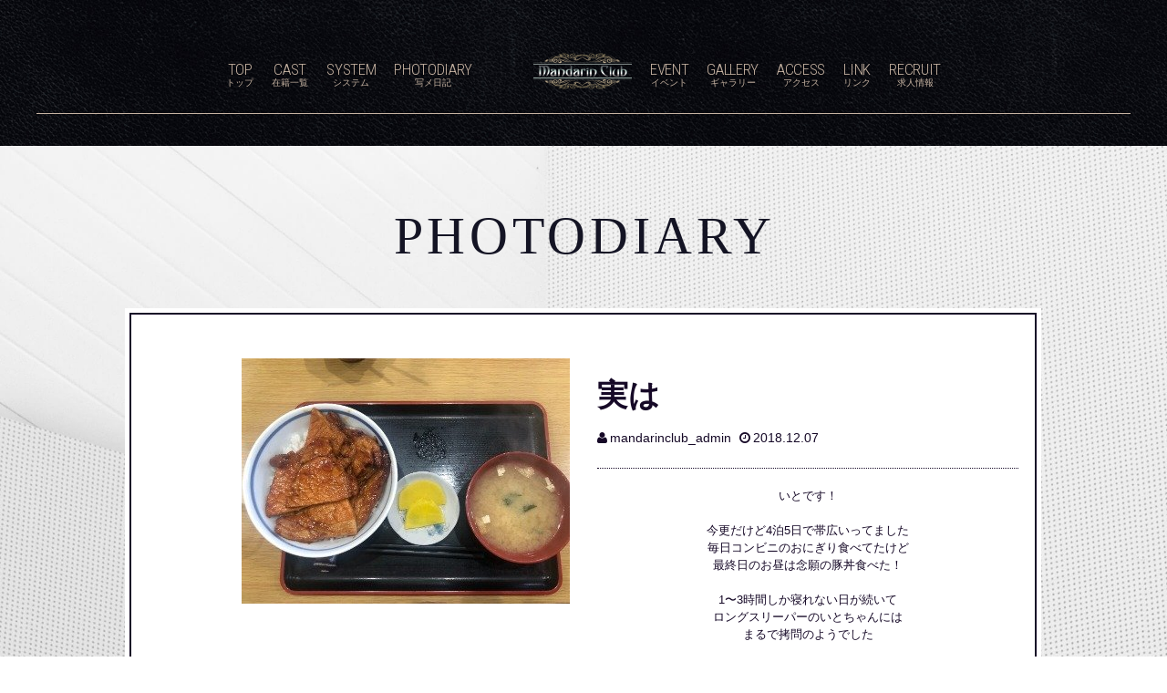

--- FILE ---
content_type: text/html; charset=UTF-8
request_url: https://www.mandarinclub.jp/45366
body_size: 9173
content:
<!DOCTYPE html>
<!--[if lt IE 7]>      <html lang="jp" class="no-js lt-ie9 lt-ie8 lt-ie7"> <![endif]-->
<!--[if IE 7]>         <html lang="jp" class="no-js lt-ie9 lt-ie8"> <![endif]-->
<!--[if IE 8]>         <html lang="jp" class="no-js lt-ie9"> <![endif]-->
<!--[if gt IE 8]><!--> <html lang="jp" class="no-js"> <!--<![endif]-->
    <head>
    	<!-- meta charec set -->
        <meta charset="utf-8">
		<!-- Always force latest IE rendering engine or request Chrome Frame -->
        <meta http-equiv="X-UA-Compatible" content="IE=edge,chrome=1">
		<!-- Page Title -->
        <title>実は｜すすきのキャバクラ「MANDARIN CLUB（マンダリンクラブ）」</title>		
		<!-- Mobile Specific Meta -->
        <meta name="viewport" content="width=device-width, initial-scale=1">

		<meta name='robots' content='index, follow, max-image-preview:large, max-snippet:-1, max-video-preview:-1' />

	<!-- This site is optimized with the Yoast SEO plugin v21.3 - https://yoast.com/wordpress/plugins/seo/ -->
	<meta name="description" content="すすきのキャバクラ「MANDARIN CLUB（マンダリンクラブ）」ウォーターズプリンセス　5店舗目『マンダリンクラブ』が10月NEWOPEN！ 総工費1億、2フロアのすすきの最大級キャバクラが遂に実現！" />
	<link rel="canonical" href="https://www.mandarinclub.jp/45366" />
	<meta property="og:locale" content="ja_JP" />
	<meta property="og:type" content="article" />
	<meta property="og:title" content="実は - すすきのキャバクラ「MANDARIN CLUB（マンダリンクラブ）」" />
	<meta property="og:description" content="すすきのキャバクラ「MANDARIN CLUB（マンダリンクラブ）」ウォーターズプリンセス　5店舗目『マンダリンクラブ』が10月NEWOPEN！ 総工費1億、2フロアのすすきの最大級キャバクラが遂に実現！" />
	<meta property="og:url" content="https://www.mandarinclub.jp/45366" />
	<meta property="og:site_name" content="すすきのキャバクラ「MANDARIN CLUB（マンダリンクラブ）」" />
	<meta property="article:published_time" content="2018-12-07T09:11:00+00:00" />
	<meta property="article:modified_time" content="2018-12-07T09:20:08+00:00" />
	<meta property="og:image" content="https://www.mandarinclub.jp/wp-content/uploads/2018/12/photo-53.jpg" />
	<meta property="og:image:width" content="360" />
	<meta property="og:image:height" content="269" />
	<meta property="og:image:type" content="image/jpeg" />
	<meta name="author" content="mandarinclub_admin" />
	<meta name="twitter:card" content="summary_large_image" />
	<meta name="twitter:label1" content="執筆者" />
	<meta name="twitter:data1" content="mandarinclub_admin" />
	<script type="application/ld+json" class="yoast-schema-graph">{"@context":"https://schema.org","@graph":[{"@type":"WebPage","@id":"https://www.mandarinclub.jp/45366","url":"https://www.mandarinclub.jp/45366","name":"実は - すすきのキャバクラ「MANDARIN CLUB（マンダリンクラブ）」","isPartOf":{"@id":"https://www.mandarinclub.jp/#website"},"primaryImageOfPage":{"@id":"https://www.mandarinclub.jp/45366#primaryimage"},"image":{"@id":"https://www.mandarinclub.jp/45366#primaryimage"},"thumbnailUrl":"https://www.mandarinclub.jp/wp-content/uploads/2018/12/photo-53.jpg","datePublished":"2018-12-07T09:11:00+00:00","dateModified":"2018-12-07T09:20:08+00:00","author":{"@id":"https://www.mandarinclub.jp/#/schema/person/a71f8ced7f958296f6cc0b8c670c8b57"},"description":"すすきのキャバクラ「MANDARIN CLUB（マンダリンクラブ）」ウォーターズプリンセス　5店舗目『マンダリンクラブ』が10月NEWOPEN！ 総工費1億、2フロアのすすきの最大級キャバクラが遂に実現！","breadcrumb":{"@id":"https://www.mandarinclub.jp/45366#breadcrumb"},"inLanguage":"ja","potentialAction":[{"@type":"ReadAction","target":["https://www.mandarinclub.jp/45366"]}]},{"@type":"ImageObject","inLanguage":"ja","@id":"https://www.mandarinclub.jp/45366#primaryimage","url":"https://www.mandarinclub.jp/wp-content/uploads/2018/12/photo-53.jpg","contentUrl":"https://www.mandarinclub.jp/wp-content/uploads/2018/12/photo-53.jpg","width":360,"height":269},{"@type":"BreadcrumbList","@id":"https://www.mandarinclub.jp/45366#breadcrumb","itemListElement":[{"@type":"ListItem","position":1,"name":"ホーム","item":"https://www.mandarinclub.jp/"},{"@type":"ListItem","position":2,"name":"実は"}]},{"@type":"WebSite","@id":"https://www.mandarinclub.jp/#website","url":"https://www.mandarinclub.jp/","name":"すすきのキャバクラ「MANDARIN CLUB（マンダリンクラブ）」","description":"セミハードセクキャバ！大興奮のスペシャルな時間を体感せよ…","potentialAction":[{"@type":"SearchAction","target":{"@type":"EntryPoint","urlTemplate":"https://www.mandarinclub.jp/?s={search_term_string}"},"query-input":"required name=search_term_string"}],"inLanguage":"ja"},{"@type":"Person","@id":"https://www.mandarinclub.jp/#/schema/person/a71f8ced7f958296f6cc0b8c670c8b57","name":"mandarinclub_admin","image":{"@type":"ImageObject","inLanguage":"ja","@id":"https://www.mandarinclub.jp/#/schema/person/image/","url":"https://secure.gravatar.com/avatar/bb7839ecef1ba6fd496b7681a575a0b9?s=96&d=mm&r=g","contentUrl":"https://secure.gravatar.com/avatar/bb7839ecef1ba6fd496b7681a575a0b9?s=96&d=mm&r=g","caption":"mandarinclub_admin"},"url":"https://www.mandarinclub.jp/author/mandarinclub_admin"}]}</script>
	<!-- / Yoast SEO plugin. -->


<link rel="alternate" type="application/rss+xml" title="すすきのキャバクラ「MANDARIN CLUB（マンダリンクラブ）」 &raquo; 実は のコメントのフィード" href="https://www.mandarinclub.jp/45366/feed" />
<script type="text/javascript">
window._wpemojiSettings = {"baseUrl":"https:\/\/s.w.org\/images\/core\/emoji\/14.0.0\/72x72\/","ext":".png","svgUrl":"https:\/\/s.w.org\/images\/core\/emoji\/14.0.0\/svg\/","svgExt":".svg","source":{"concatemoji":"https:\/\/www.mandarinclub.jp\/wp-includes\/js\/wp-emoji-release.min.js?ver=6.3.7"}};
/*! This file is auto-generated */
!function(i,n){var o,s,e;function c(e){try{var t={supportTests:e,timestamp:(new Date).valueOf()};sessionStorage.setItem(o,JSON.stringify(t))}catch(e){}}function p(e,t,n){e.clearRect(0,0,e.canvas.width,e.canvas.height),e.fillText(t,0,0);var t=new Uint32Array(e.getImageData(0,0,e.canvas.width,e.canvas.height).data),r=(e.clearRect(0,0,e.canvas.width,e.canvas.height),e.fillText(n,0,0),new Uint32Array(e.getImageData(0,0,e.canvas.width,e.canvas.height).data));return t.every(function(e,t){return e===r[t]})}function u(e,t,n){switch(t){case"flag":return n(e,"\ud83c\udff3\ufe0f\u200d\u26a7\ufe0f","\ud83c\udff3\ufe0f\u200b\u26a7\ufe0f")?!1:!n(e,"\ud83c\uddfa\ud83c\uddf3","\ud83c\uddfa\u200b\ud83c\uddf3")&&!n(e,"\ud83c\udff4\udb40\udc67\udb40\udc62\udb40\udc65\udb40\udc6e\udb40\udc67\udb40\udc7f","\ud83c\udff4\u200b\udb40\udc67\u200b\udb40\udc62\u200b\udb40\udc65\u200b\udb40\udc6e\u200b\udb40\udc67\u200b\udb40\udc7f");case"emoji":return!n(e,"\ud83e\udef1\ud83c\udffb\u200d\ud83e\udef2\ud83c\udfff","\ud83e\udef1\ud83c\udffb\u200b\ud83e\udef2\ud83c\udfff")}return!1}function f(e,t,n){var r="undefined"!=typeof WorkerGlobalScope&&self instanceof WorkerGlobalScope?new OffscreenCanvas(300,150):i.createElement("canvas"),a=r.getContext("2d",{willReadFrequently:!0}),o=(a.textBaseline="top",a.font="600 32px Arial",{});return e.forEach(function(e){o[e]=t(a,e,n)}),o}function t(e){var t=i.createElement("script");t.src=e,t.defer=!0,i.head.appendChild(t)}"undefined"!=typeof Promise&&(o="wpEmojiSettingsSupports",s=["flag","emoji"],n.supports={everything:!0,everythingExceptFlag:!0},e=new Promise(function(e){i.addEventListener("DOMContentLoaded",e,{once:!0})}),new Promise(function(t){var n=function(){try{var e=JSON.parse(sessionStorage.getItem(o));if("object"==typeof e&&"number"==typeof e.timestamp&&(new Date).valueOf()<e.timestamp+604800&&"object"==typeof e.supportTests)return e.supportTests}catch(e){}return null}();if(!n){if("undefined"!=typeof Worker&&"undefined"!=typeof OffscreenCanvas&&"undefined"!=typeof URL&&URL.createObjectURL&&"undefined"!=typeof Blob)try{var e="postMessage("+f.toString()+"("+[JSON.stringify(s),u.toString(),p.toString()].join(",")+"));",r=new Blob([e],{type:"text/javascript"}),a=new Worker(URL.createObjectURL(r),{name:"wpTestEmojiSupports"});return void(a.onmessage=function(e){c(n=e.data),a.terminate(),t(n)})}catch(e){}c(n=f(s,u,p))}t(n)}).then(function(e){for(var t in e)n.supports[t]=e[t],n.supports.everything=n.supports.everything&&n.supports[t],"flag"!==t&&(n.supports.everythingExceptFlag=n.supports.everythingExceptFlag&&n.supports[t]);n.supports.everythingExceptFlag=n.supports.everythingExceptFlag&&!n.supports.flag,n.DOMReady=!1,n.readyCallback=function(){n.DOMReady=!0}}).then(function(){return e}).then(function(){var e;n.supports.everything||(n.readyCallback(),(e=n.source||{}).concatemoji?t(e.concatemoji):e.wpemoji&&e.twemoji&&(t(e.twemoji),t(e.wpemoji)))}))}((window,document),window._wpemojiSettings);
</script>
<style type="text/css">
img.wp-smiley,
img.emoji {
	display: inline !important;
	border: none !important;
	box-shadow: none !important;
	height: 1em !important;
	width: 1em !important;
	margin: 0 0.07em !important;
	vertical-align: -0.1em !important;
	background: none !important;
	padding: 0 !important;
}
</style>
	<link rel='stylesheet' id='wp-block-library-css' href='https://www.mandarinclub.jp/wp-includes/css/dist/block-library/style.min.css?ver=6.3.7' type='text/css' media='all' />
<style id='classic-theme-styles-inline-css' type='text/css'>
/*! This file is auto-generated */
.wp-block-button__link{color:#fff;background-color:#32373c;border-radius:9999px;box-shadow:none;text-decoration:none;padding:calc(.667em + 2px) calc(1.333em + 2px);font-size:1.125em}.wp-block-file__button{background:#32373c;color:#fff;text-decoration:none}
</style>
<style id='global-styles-inline-css' type='text/css'>
body{--wp--preset--color--black: #000000;--wp--preset--color--cyan-bluish-gray: #abb8c3;--wp--preset--color--white: #ffffff;--wp--preset--color--pale-pink: #f78da7;--wp--preset--color--vivid-red: #cf2e2e;--wp--preset--color--luminous-vivid-orange: #ff6900;--wp--preset--color--luminous-vivid-amber: #fcb900;--wp--preset--color--light-green-cyan: #7bdcb5;--wp--preset--color--vivid-green-cyan: #00d084;--wp--preset--color--pale-cyan-blue: #8ed1fc;--wp--preset--color--vivid-cyan-blue: #0693e3;--wp--preset--color--vivid-purple: #9b51e0;--wp--preset--gradient--vivid-cyan-blue-to-vivid-purple: linear-gradient(135deg,rgba(6,147,227,1) 0%,rgb(155,81,224) 100%);--wp--preset--gradient--light-green-cyan-to-vivid-green-cyan: linear-gradient(135deg,rgb(122,220,180) 0%,rgb(0,208,130) 100%);--wp--preset--gradient--luminous-vivid-amber-to-luminous-vivid-orange: linear-gradient(135deg,rgba(252,185,0,1) 0%,rgba(255,105,0,1) 100%);--wp--preset--gradient--luminous-vivid-orange-to-vivid-red: linear-gradient(135deg,rgba(255,105,0,1) 0%,rgb(207,46,46) 100%);--wp--preset--gradient--very-light-gray-to-cyan-bluish-gray: linear-gradient(135deg,rgb(238,238,238) 0%,rgb(169,184,195) 100%);--wp--preset--gradient--cool-to-warm-spectrum: linear-gradient(135deg,rgb(74,234,220) 0%,rgb(151,120,209) 20%,rgb(207,42,186) 40%,rgb(238,44,130) 60%,rgb(251,105,98) 80%,rgb(254,248,76) 100%);--wp--preset--gradient--blush-light-purple: linear-gradient(135deg,rgb(255,206,236) 0%,rgb(152,150,240) 100%);--wp--preset--gradient--blush-bordeaux: linear-gradient(135deg,rgb(254,205,165) 0%,rgb(254,45,45) 50%,rgb(107,0,62) 100%);--wp--preset--gradient--luminous-dusk: linear-gradient(135deg,rgb(255,203,112) 0%,rgb(199,81,192) 50%,rgb(65,88,208) 100%);--wp--preset--gradient--pale-ocean: linear-gradient(135deg,rgb(255,245,203) 0%,rgb(182,227,212) 50%,rgb(51,167,181) 100%);--wp--preset--gradient--electric-grass: linear-gradient(135deg,rgb(202,248,128) 0%,rgb(113,206,126) 100%);--wp--preset--gradient--midnight: linear-gradient(135deg,rgb(2,3,129) 0%,rgb(40,116,252) 100%);--wp--preset--font-size--small: 13px;--wp--preset--font-size--medium: 20px;--wp--preset--font-size--large: 36px;--wp--preset--font-size--x-large: 42px;--wp--preset--spacing--20: 0.44rem;--wp--preset--spacing--30: 0.67rem;--wp--preset--spacing--40: 1rem;--wp--preset--spacing--50: 1.5rem;--wp--preset--spacing--60: 2.25rem;--wp--preset--spacing--70: 3.38rem;--wp--preset--spacing--80: 5.06rem;--wp--preset--shadow--natural: 6px 6px 9px rgba(0, 0, 0, 0.2);--wp--preset--shadow--deep: 12px 12px 50px rgba(0, 0, 0, 0.4);--wp--preset--shadow--sharp: 6px 6px 0px rgba(0, 0, 0, 0.2);--wp--preset--shadow--outlined: 6px 6px 0px -3px rgba(255, 255, 255, 1), 6px 6px rgba(0, 0, 0, 1);--wp--preset--shadow--crisp: 6px 6px 0px rgba(0, 0, 0, 1);}:where(.is-layout-flex){gap: 0.5em;}:where(.is-layout-grid){gap: 0.5em;}body .is-layout-flow > .alignleft{float: left;margin-inline-start: 0;margin-inline-end: 2em;}body .is-layout-flow > .alignright{float: right;margin-inline-start: 2em;margin-inline-end: 0;}body .is-layout-flow > .aligncenter{margin-left: auto !important;margin-right: auto !important;}body .is-layout-constrained > .alignleft{float: left;margin-inline-start: 0;margin-inline-end: 2em;}body .is-layout-constrained > .alignright{float: right;margin-inline-start: 2em;margin-inline-end: 0;}body .is-layout-constrained > .aligncenter{margin-left: auto !important;margin-right: auto !important;}body .is-layout-constrained > :where(:not(.alignleft):not(.alignright):not(.alignfull)){max-width: var(--wp--style--global--content-size);margin-left: auto !important;margin-right: auto !important;}body .is-layout-constrained > .alignwide{max-width: var(--wp--style--global--wide-size);}body .is-layout-flex{display: flex;}body .is-layout-flex{flex-wrap: wrap;align-items: center;}body .is-layout-flex > *{margin: 0;}body .is-layout-grid{display: grid;}body .is-layout-grid > *{margin: 0;}:where(.wp-block-columns.is-layout-flex){gap: 2em;}:where(.wp-block-columns.is-layout-grid){gap: 2em;}:where(.wp-block-post-template.is-layout-flex){gap: 1.25em;}:where(.wp-block-post-template.is-layout-grid){gap: 1.25em;}.has-black-color{color: var(--wp--preset--color--black) !important;}.has-cyan-bluish-gray-color{color: var(--wp--preset--color--cyan-bluish-gray) !important;}.has-white-color{color: var(--wp--preset--color--white) !important;}.has-pale-pink-color{color: var(--wp--preset--color--pale-pink) !important;}.has-vivid-red-color{color: var(--wp--preset--color--vivid-red) !important;}.has-luminous-vivid-orange-color{color: var(--wp--preset--color--luminous-vivid-orange) !important;}.has-luminous-vivid-amber-color{color: var(--wp--preset--color--luminous-vivid-amber) !important;}.has-light-green-cyan-color{color: var(--wp--preset--color--light-green-cyan) !important;}.has-vivid-green-cyan-color{color: var(--wp--preset--color--vivid-green-cyan) !important;}.has-pale-cyan-blue-color{color: var(--wp--preset--color--pale-cyan-blue) !important;}.has-vivid-cyan-blue-color{color: var(--wp--preset--color--vivid-cyan-blue) !important;}.has-vivid-purple-color{color: var(--wp--preset--color--vivid-purple) !important;}.has-black-background-color{background-color: var(--wp--preset--color--black) !important;}.has-cyan-bluish-gray-background-color{background-color: var(--wp--preset--color--cyan-bluish-gray) !important;}.has-white-background-color{background-color: var(--wp--preset--color--white) !important;}.has-pale-pink-background-color{background-color: var(--wp--preset--color--pale-pink) !important;}.has-vivid-red-background-color{background-color: var(--wp--preset--color--vivid-red) !important;}.has-luminous-vivid-orange-background-color{background-color: var(--wp--preset--color--luminous-vivid-orange) !important;}.has-luminous-vivid-amber-background-color{background-color: var(--wp--preset--color--luminous-vivid-amber) !important;}.has-light-green-cyan-background-color{background-color: var(--wp--preset--color--light-green-cyan) !important;}.has-vivid-green-cyan-background-color{background-color: var(--wp--preset--color--vivid-green-cyan) !important;}.has-pale-cyan-blue-background-color{background-color: var(--wp--preset--color--pale-cyan-blue) !important;}.has-vivid-cyan-blue-background-color{background-color: var(--wp--preset--color--vivid-cyan-blue) !important;}.has-vivid-purple-background-color{background-color: var(--wp--preset--color--vivid-purple) !important;}.has-black-border-color{border-color: var(--wp--preset--color--black) !important;}.has-cyan-bluish-gray-border-color{border-color: var(--wp--preset--color--cyan-bluish-gray) !important;}.has-white-border-color{border-color: var(--wp--preset--color--white) !important;}.has-pale-pink-border-color{border-color: var(--wp--preset--color--pale-pink) !important;}.has-vivid-red-border-color{border-color: var(--wp--preset--color--vivid-red) !important;}.has-luminous-vivid-orange-border-color{border-color: var(--wp--preset--color--luminous-vivid-orange) !important;}.has-luminous-vivid-amber-border-color{border-color: var(--wp--preset--color--luminous-vivid-amber) !important;}.has-light-green-cyan-border-color{border-color: var(--wp--preset--color--light-green-cyan) !important;}.has-vivid-green-cyan-border-color{border-color: var(--wp--preset--color--vivid-green-cyan) !important;}.has-pale-cyan-blue-border-color{border-color: var(--wp--preset--color--pale-cyan-blue) !important;}.has-vivid-cyan-blue-border-color{border-color: var(--wp--preset--color--vivid-cyan-blue) !important;}.has-vivid-purple-border-color{border-color: var(--wp--preset--color--vivid-purple) !important;}.has-vivid-cyan-blue-to-vivid-purple-gradient-background{background: var(--wp--preset--gradient--vivid-cyan-blue-to-vivid-purple) !important;}.has-light-green-cyan-to-vivid-green-cyan-gradient-background{background: var(--wp--preset--gradient--light-green-cyan-to-vivid-green-cyan) !important;}.has-luminous-vivid-amber-to-luminous-vivid-orange-gradient-background{background: var(--wp--preset--gradient--luminous-vivid-amber-to-luminous-vivid-orange) !important;}.has-luminous-vivid-orange-to-vivid-red-gradient-background{background: var(--wp--preset--gradient--luminous-vivid-orange-to-vivid-red) !important;}.has-very-light-gray-to-cyan-bluish-gray-gradient-background{background: var(--wp--preset--gradient--very-light-gray-to-cyan-bluish-gray) !important;}.has-cool-to-warm-spectrum-gradient-background{background: var(--wp--preset--gradient--cool-to-warm-spectrum) !important;}.has-blush-light-purple-gradient-background{background: var(--wp--preset--gradient--blush-light-purple) !important;}.has-blush-bordeaux-gradient-background{background: var(--wp--preset--gradient--blush-bordeaux) !important;}.has-luminous-dusk-gradient-background{background: var(--wp--preset--gradient--luminous-dusk) !important;}.has-pale-ocean-gradient-background{background: var(--wp--preset--gradient--pale-ocean) !important;}.has-electric-grass-gradient-background{background: var(--wp--preset--gradient--electric-grass) !important;}.has-midnight-gradient-background{background: var(--wp--preset--gradient--midnight) !important;}.has-small-font-size{font-size: var(--wp--preset--font-size--small) !important;}.has-medium-font-size{font-size: var(--wp--preset--font-size--medium) !important;}.has-large-font-size{font-size: var(--wp--preset--font-size--large) !important;}.has-x-large-font-size{font-size: var(--wp--preset--font-size--x-large) !important;}
.wp-block-navigation a:where(:not(.wp-element-button)){color: inherit;}
:where(.wp-block-post-template.is-layout-flex){gap: 1.25em;}:where(.wp-block-post-template.is-layout-grid){gap: 1.25em;}
:where(.wp-block-columns.is-layout-flex){gap: 2em;}:where(.wp-block-columns.is-layout-grid){gap: 2em;}
.wp-block-pullquote{font-size: 1.5em;line-height: 1.6;}
</style>
<link rel='stylesheet' id='customstyle-css' href='https://www.mandarinclub.jp/wp-content/plugins/custom-users-order/css/customdisplay.css?ver=6.3.7' type='text/css' media='all' />
<link rel="https://api.w.org/" href="https://www.mandarinclub.jp/wp-json/" /><link rel="alternate" type="application/json" href="https://www.mandarinclub.jp/wp-json/wp/v2/posts/45366" /><link rel="EditURI" type="application/rsd+xml" title="RSD" href="https://www.mandarinclub.jp/xmlrpc.php?rsd" />
<meta name="generator" content="WordPress 6.3.7" />
<link rel='shortlink' href='https://www.mandarinclub.jp/?p=45366' />
<link rel="alternate" type="application/json+oembed" href="https://www.mandarinclub.jp/wp-json/oembed/1.0/embed?url=https%3A%2F%2Fwww.mandarinclub.jp%2F45366" />
<link rel="alternate" type="text/xml+oembed" href="https://www.mandarinclub.jp/wp-json/oembed/1.0/embed?url=https%3A%2F%2Fwww.mandarinclub.jp%2F45366&#038;format=xml" />
		
		<!-- Google Font -->
		<link href='https://fonts.googleapis.com/css?family=Roboto+Condensed:300|Open+Sans:400,300,600,700,800' rel='stylesheet' type='text/css'>

		<!-- CSS
		================================================== -->
		<!-- Fontawesome Icon font -->
        <link rel="stylesheet" href="https://www.mandarinclub.jp/wp-content/themes/mandarinclub/css/font-awesome.min.css">
		<!-- Twitter Bootstrap css -->
        <link rel="stylesheet" href="https://www.mandarinclub.jp/wp-content/themes/mandarinclub/css/bootstrap.min.css">
		<!-- jquery.slick  -->
        <link rel="stylesheet" href="https://www.mandarinclub.jp/wp-content/themes/mandarinclub/js/slick/slick.css">
        <link rel="stylesheet" href="https://www.mandarinclub.jp/wp-content/themes/mandarinclub/js/slick/slick-theme.css">
		<!-- colorbox -->
		<link rel="stylesheet" href="https://www.mandarinclub.jp/wp-content/themes/mandarinclub/js/colorbox/colorbox.css">
		<!-- animate -->
        <link rel="stylesheet" href="https://www.mandarinclub.jp/wp-content/themes/mandarinclub/css/animate.css">
		<!-- Main Stylesheet -->
        <link rel="stylesheet" href="https://www.mandarinclub.jp/wp-content/themes/mandarinclub/css/main.css">
		<!-- media-queries -->
        <link rel="stylesheet" href="https://www.mandarinclub.jp/wp-content/themes/mandarinclub/css/media-queries.css">

		<!-- Modernizer Script for old Browsers -->
        <script src="https://www.mandarinclub.jp/wp-content/themes/mandarinclub/js/modernizr-2.6.2.min.js"></script>

		<script type="text/javascript">

			var _gaq = _gaq || [];
			_gaq.push(['_setAccount', 'UA-27884280-3']);
			_gaq.push(['_trackPageview']);
			
			(function() {
				var ga = document.createElement('script'); ga.type = 'text/javascript'; ga.async = true;
				ga.src = ('https:' == document.location.protocol ? 'https://ssl' : 'http://www') + '.google-analytics.com/ga.js';
				var s = document.getElementsByTagName('script')[0]; s.parentNode.insertBefore(ga, s);
			})();

		</script>

    </head>
	
    <body id="body" class="photodiary">
	
		<!-- preloader -->
		<!--<div id="preloader">
			<img src="https://www.mandarinclub.jp/wp-content/themes/mandarinclub/img/preloader.gif" alt="Preloader">
		</div>-->
		<!-- end preloader -->


        <!-- 
        Fixed Navigation
        ==================================== -->
        <header id="navigation" class="navbar-fixed-top">
            <div class="container">

                <div class="row">
					<div class="responsive-logo">
						<h1><a class="navbar-brand" href="#body"><img src="https://www.mandarinclub.jp/wp-content/themes/mandarinclub/img/top/logo.png" alt="マンダリンクラブ" class="img-responsive"></a></h1>
					</div>
					<div class="telButton">
						<a href="tel:0115300070"><i class="fa fa-phone-square" aria-hidden="true"></i></a>
					</div>
					<div class="pullcontainer">
						<button type="button" class="navbar-toggle">
							<div class="icon-animation">
								<div class="inner">
									<span class="top"></span>
									<span class="middle"></span>
									<span class="bottom"></span>
								</div>
							</div>
						</button>
					</div>
                </div>

				<nav id="gnavi" role="navigation">
					<h1 class="logo-holder">
						<a href="#body"><img src="https://www.mandarinclub.jp/wp-content/themes/mandarinclub/img/top/logo.png" alt="マンダリンクラブ"></a>
					</h1>
					<ul class="clearfix">
						<li>
							<a href="#body">
								<strong>TOP</strong>
								<span>トップ</span>
							</a>
						</li>
						<li>
							<a href="#cast">
								<strong>CAST</strong>
								<span>在籍一覧</span>
							</a>
						</li>
						<li>
							<a href="#system">
								<strong>SYSTEM</strong>
								<span>システム</span>
							</a>
						</li>
						<li>
							<a href="#diary" class="rSpacer">
								<strong>PHOTODIARY</strong>
								<span>写メ日記</span>
							</a>
						</li>
						<li>
							<a href="#event">
								<strong>EVENT</strong>
								<span>イベント</span>
							</a>
						</li>
						<li>
							<a href="#gallery">
								<strong>GALLERY</strong>
								<span>ギャラリー</span>
							</a>
						</li>
						<li>
							<a href="#access">
								<strong>ACCESS</strong>
								<span>アクセス</span>
							</a>
						</li>
						<li>
							<a href="#link">
								<strong>LINK</strong>
								<span>リンク</span>
							</a>
						</li>
						<li>
							<a href="http://www.soft-caba.com/mandarinclub.html" target="_blank">
								<strong>RECRUIT</strong>
								<span>求人情報</span>
							</a>
						</li>
					</ul>
				</nav>
				
            </div>
        </header>
        <!--
        End Fixed Navigation
        ==================================== -->


        <!--
        Photodiary
        ==================================== -->

		<section id="diary" class="clearfix">
			<div class="container">
				<div class="row">
				
					<div class="sec-title text-center wow fadeInUp animated mb50" data-wow-duration="700ms">
						<h2>PHOTODIARY</h2>
					</div>
					
				</div>
			</div>
			
			<div class="container">

				<div class="row">
					<div class="col-md-10 col-md-offset-1 col-xs-12">

						<div class="diarySingle">

							<div class="row">
								<div class="diarySingle-thumbs col-sm-6 col-xs-12">
									<h3>
										<strong>実は</strong>
										<span><i class="fa fa-user"></i>mandarinclub_admin</span>
										<span><i class="fa fa-clock-o"></i>2018.12.07</span>
									</h3>
									<div class="photo">
									<img width="360" height="269" src="https://www.mandarinclub.jp/wp-content/uploads/2018/12/photo-53.jpg" class="img-responsive wp-post-image" alt="" decoding="async" loading="lazy" srcset="https://www.mandarinclub.jp/wp-content/uploads/2018/12/photo-53.jpg 360w, https://www.mandarinclub.jp/wp-content/uploads/2018/12/photo-53-300x224.jpg 300w" sizes="(max-width: 360px) 100vw, 360px" />									</div>
								</div>
								<div class="diarySingle-text col-sm-6 col-xs-12">
									<div class="inner">
										<h3>
											<strong>実は</strong>
											<span><i class="fa fa-user"></i>mandarinclub_admin</span>
											<span><i class="fa fa-clock-o"></i>2018.12.07</span>
										</h3>
										<p><div style="text-align: center;">いとです！<br/><br/>今更だけど4泊5日で帯広いってました<br/>毎日コンビニのおにぎり食べてたけど<br/>最終日のお昼は念願の豚丼食べた！<br/><br/>1〜3時間しか寝れない日が続いて<br/>ロングスリーパーのいとちゃんには<br/>まるで拷問のようでした<br/><br/>最近人と全然お話していないせいか<br/>ブログがめっちゃ長い、、、<br/><br/>書くこといっぱい????<br/><br/>くどいなーって自覚はあるよ????<br/><br/>最初の頃とかとてつもなく短いのに<br/>何だこの差は！！！<br/><br/> </div></p>          <p>									</div>
								</div>
							</div>

														<div class="diarySingle-pager row">
								<div class="col-sm-6 col-xs-12">
									<a href="https://www.mandarinclub.jp/45364" rel="prev"><i class="fa fa-chevron-left"></i>前の投稿へ</a>								</div>
								<div class="col-sm-6 col-xs-12">
									<a href="https://www.mandarinclub.jp/45375" rel="next">次の投稿へ<i class="fa fa-chevron-right"></i></a>								</div>
							</div>
							
						</div>
		
					</div>
				</div>
		
				<div class="diaryAuthor row">
					<div class="col-md-10 col-md-offset-1 col-xs-12">

						<div class="diaryAuthor-inner row">
							<div class="diaryAuthor-thumbs col-sm-3 col-xs-12">
																<a class="cast-modal" href="https://www.mandarinclub.jp/?author=292">
																	<img src="https://www.mandarinclub.jp/wp-content/themes/mandarinclub/img/cast/nothumb.jpg" alt="" class="img-responsive">
																</a>
							</div>
							<div class="diaryAuthor-data col-sm-9 col-xs-12">
								<p class="name"><a class="cast-modal" href="https://www.mandarinclub.jp/?author=292"><strong>mandarinclub_admin</strong></a>()</p>
								<p class="size">T B() W H</p>
								<p class="text"></p>
															</div>
						</div>

					</div>
				</div>

				<div class="row">
					<div class="col-md-12 col-sm-12 col-xs-12 text-center wow fadeInUp mt50" data-wow-duration="500ms">
						<a href="https://www.mandarinclub.jp/photodiary" class="diary-more bth">写メ日記一覧へ戻る</a>
						<a href="https://www.mandarinclub.jp/" class="diary-more bth">ホームへ戻る</a>
					</div>
				</div>

			</div>

		</section>
		
		<!--
        End Photodiary
        ==================================== -->


		<footer id="footer" class="footer">

			<div class="footer-main text-center">

				<div class="footer-info">
					<div class="shopdata wow fadeInUp animated" data-wow-duration="700ms">
						<p><img src="https://www.mandarinclub.jp/wp-content/themes/mandarinclub/img/footer/logo.png" alt="MANDARIN CLUB" class="img-responsive"></p>
						<address>TEL.011-530-0070 札幌市中央区南４条西２丁目７TM-31BUILDING 3F&4F</address>
					</div>
					<div class="sociallink wow fadeInUp animated" data-wow-duration="700ms" data-wow-delay="0.2s">
						<ul>
							<li><a href="http://www.soft-caba.com/" target="_blank"><img src="https://www.mandarinclub.jp/wp-content/themes/mandarinclub/img/footer/link_sc.png" alt="Recruit"></a></li>
							<li><a href="https://www.nightsnet.jp/h/mandarin/A5GirlKeitaiDiaryList/" target="_blank"><img src="https://www.mandarinclub.jp/wp-content/themes/mandarinclub/img/footer/link_nn.png" alt="Nights net"></a></li>
							<li><a href="http://www.watersprincess.jp/" target="_blank"><img src="https://www.mandarinclub.jp/wp-content/themes/mandarinclub/img/footer/link_wp.png" alt="Photodiary"></a></li>
						</ul>
					</div>
				</div>

				<nav class="footer-nav">
					<ul>
						<li><a href="#body">トップ</a></li>
						<li><a href="#cast">在籍女性</a></li>
						<li><a href="#system">料金システム</a></li>
						<li><a href="#diary">写メ日記</a></li>
						<li><a href="#event">割引情報</a></li>
						<li><a href="#gallery">ギャラリー</a></li>
						<li><a href="#instagram">インスタグラム</a></li>
						<li><a href="#access">アクセス</a></li>
						<li><a href="#link">リンク</a></li>
						<li><a href="http://www.soft-caba.com/" target="_blank">求人情報</a></li>
					</ul>
				</nav>

				<div class="footer-pr">
					PR.<a href="http://www.spot-net.jp/" target="_blank">すすきのキャバクラ風俗情報「スポットネット」</a> | <a href="http://www.prince-sapporo.jp/" target="_blank">すすきのニュークラブ「プリンスグループ」</a>
				</div>

			

			<div class="footer-copy">
				<div class="container">
					<div class="row">
						<div class="col-sm-5 col-sm-offset-1 col-xs-12 text-left">www.mandarinclub.jp</div>
						<div class="col-sm-5 col-xs-12 text-right">&copy; 2026 MANDARIN CLUB.</div>
					</div>
				</div>
			</div>
				
				</div>

		</footer>
		
		<!-- Essential jQuery Plugins
		================================================== -->
		<!-- Main jQuery -->
        <script src="https://www.mandarinclub.jp/wp-content/themes/mandarinclub/js/jquery-1.11.1.min.js"></script>
		<!-- Single Page Nav -->
        <script src="https://www.mandarinclub.jp/wp-content/themes/mandarinclub/js/jquery.singlePageNav.min.js"></script>
		<!-- Twitter Bootstrap -->
        <script src="https://www.mandarinclub.jp/wp-content/themes/mandarinclub/js/bootstrap.min.js"></script>
		<!-- jquery.nicescroll.min -->
		<script src="https://www.mandarinclub.jp/wp-content/themes/mandarinclub/js/nicescroll.js"></script>
		<!-- jquery.appear -->
        <script src="https://www.mandarinclub.jp/wp-content/themes/mandarinclub/js/jquery.appear.js"></script>
		<!-- jquery.colorbox-min -->
		<script src="https://www.mandarinclub.jp/wp-content/themes/mandarinclub/js/colorbox/jquery.colorbox-min.js"></script>
		<!-- jquery easing -->
        <script src="https://www.mandarinclub.jp/wp-content/themes/mandarinclub/js/jquery.easing.min.js"></script>
		<!-- wow -->
        <script src="https://www.mandarinclub.jp/wp-content/themes/mandarinclub/js/wow.min.js"></script>
		<script>
			var wow = new WOW ({
				boxClass:     'wow',      // animated element css class (default is wow)
				animateClass: 'animated', // animation css class (default is animated)
				offset:       120,          // distance to the element when triggering the animation (default is 0)
				mobile:       false,       // trigger animations on mobile devices (default is true)
				live:         true        // act on asynchronously loaded content (default is true)
			  }
			);
			wow.init();

			$(document).ready(function(){

				/* ========================================================================= */
				/*	Colorbox
				/* ========================================================================= */
			
				$(".cast-modal").colorbox({
					width: "100%",
					height: "100%",
					iframe: true,
					opacity: 1,
					fixed: true,
					returnFocus: false,
					scrolling: false,
				});

			});
		</script> 
		<!-- Custom Functions -->
        <script src="https://www.mandarinclub.jp/wp-content/themes/mandarinclub/js/custom.js"></script>
		
    </body>
</html>


--- FILE ---
content_type: text/css
request_url: https://www.mandarinclub.jp/wp-content/themes/mandarinclub/css/main.css
body_size: 8680
content:
/* =================================== */
/*	Font Face 
/* =================================== */

@font-face {
    font-family: 'komodaregular';
    src: url('../fonts/komoda/komoda.eot');
    src: url('../fonts/komoda/komoda.eot?#iefix') format('embedded-opentype'),
         url('../fonts/komoda/komoda.woff2') format('woff2'),
         url('../fonts/komoda/komoda.woff') format('woff'),
         url('../fonts/komoda/komoda.ttf') format('truetype'),
         url('../fonts/komoda/komoda.svg#komodaregular') format('svg');
    font-weight: normal;
    font-style: normal;
}


/* =================================== */
/*	Basic Style 
/* =================================== */

html,
body {
	width: 100%;
	height: 100%
}

body {
    background-color: #fff;
    font-family: 'Hiragino Kaku Gothic Pro', 'ヒラギノ角ゴ Pro W3', Meiryo, メイリオ, Osaka, 'MS PGothic', arial, helvetica, sans-serif;
    line-height: 1.5;
	font-size: 13px;
    color: #6a737b;
	overflow-x: hidden;
}

ol, ul {
    margin: 0;
    padding: 0;
    list-style: none;
}

figure, p {
    margin: 0;
}

a {
    color: #fff;
	
    -webkit-transition: all .3s ease-in 0s;
       -moz-transition: all .3s ease-in 0s;
        -ms-transition: all .3s ease-in 0s;
         -o-transition: all .3s ease-in 0s;
            transition: all .3s ease-in 0s;
}

iframe {
    border: 0;
}

a, a:focus, a:hover {
    text-decoration: none;
    outline: 0;
}

a:focus, a:hover {
    /*color: #6CB670;*/
	color: #fff;
}

h1, h2, h3,
h4, h5, h6 {
    font-family: 'Hiragino Kaku Gothic Pro', 'ヒラギノ角ゴ Pro W3', Meiryo, メイリオ, Osaka, 'MS PGothic', arial, helvetica, sans-serif;
	font-weight: normal;
	margin: 0;
}

.clear:before,
.clear:after {
    content: " ";
    display: table;
}
 
.clear:after {
   clear: both;
}
 
.clear {
   *zoom: 1;
}

span.color {
	color: #0feb9e;
}

body > section {
	padding: 70px 0;
}

.sec-title {}

.sec-title h2 {
	color: #141424;
	font-size: 58px;
	font-family: 'Playfair Display', serif;
	text-transform: uppercase;
	text-indent: 0.05em;
	line-height: 1;
	letter-spacing: 0.08em;
}

.sec-sub-title {
	margin: 35px 0 45px;
}

.sec-sub-title p {
	font-weight: 600;
	line-height: 24px;
	font-size: 18px;
	color: #5b646e;
}

.devider {
  margin-top: 30px;
}

.devider i {
  color: #cccccc;
}

.devider:before,
.devider:after {
  content: "______________________";
  color: #e6e8ea;
  position: relative;
  bottom: 6px;
}

.devider:before {
  right: 10px;
}

.devider:after {
  left: 10px;
}

.mb50 {
	margin-bottom: 50px;
}

#preloader {
  background-color: #fff;
  height: 100%;
  position: fixed;
  width: 100%;
  z-index: 1100;
}

#preloader > img {
  top: 0;
  left: 0;
  right: 0;
  bottom: 0;
  position: absolute;
  margin: auto;
  display: block;
}

#topContent {
	width: 100%;
	height: 100%;
	padding-top: 160px;
	background-color: #170A26;
}

/*=========================================
	Modal Confirm
==========================================*/

body.fixed {
	position: fixed;
	top: 0;
	left: 0;
	right: 0;
	bottom: 0;
}

.modalConfirm {
	position: fixed;
    display: none;
    z-index: 9999;
    top: 0;
    left: 0;
    right: 0;
    bottom: 0;
    width: 750px;
    height: 100%;
    margin: auto;
    text-align: center;
    justify-content: space-evenly;
	align-items: center;
}

#modal-logo {
	position: relative;
	height: 160px;
}

#modal-logo img {
	display: block;
	position: absolute;
	top: 0;
	left: 0;
}
#modal-logo #white {
	z-index: +1;
}

#modal-button {
	font-size: 0;
	padding-top: 60px;
}

#modal-button a {
	color: #FFF;
	font-size: 28px;
	font-family: 'Roboto Condensed', sans-serif;
	font-weight: 700;
	line-height: 0.9;
	vertical-align: middle;
	width: 175px;
	height: 37px;
	margin: 10px 20px;
	position: relative;
	cursor: pointer;
	display: inline-block;
	padding: 5px 20px;
	border: #121418 1px solid;
	background: #121418;
}
#modal-button a:hover {
	color: #121418;
}
#modal-button a:after {
	content: '';
	width: 0;
	height: 100%;
	position: absolute;
	top: 0;
	left: 0;
	z-index: 0;
	background: #FFF;
	-webkit-transition: all .3s ease-in 0s;
	-moz-transition: all .3s ease-in 0s;
	-ms-transition: all .3s ease-in 0s;
	-o-transition: all .3s ease-in 0s;
	transition: all .3s ease-in 0s;
	will-change: width;
}
#modal-button a:hover:after {
	width: 100%;
}

#modal-button a .inner {
	position: relative;
	z-index: 1;
}

#modal-button a strong {
	font-size: 14px;
	text-align: right;
	margin-left: 5px;
}
#modal-button a span {
	font-size: 18px;
}

#lazylogo,
#shoplogo {
	width: 540px;
	height: auto;
	position: absolute;
	top: 0;
	left: 0;
	right: 0;
	bottom: 0;
	margin: auto;
}

/* advertise */

/*#modal-ad {
	display: none;
}

.modalConfirm.ontheAD {
	height: 680px;
}

.modalConfirm.ontheAD #modal-ad {
	display: block;
}
.modalConfirm.ontheAD #modal-ad img {
	max-width: 100%;
}

.modalConfirm.ontheAD #modal-button {
	padding-top: 40px;
}

.modalConfirm.ontheAD #modal-logo {
	display: none;
}*/

.modal-inner {
	width: 100%;
}
.modal-link {
	display: flex;
    flex-wrap: wrap;
    margin: 2.5em 0 0 0;
	justify-content: space-between;
}
.modal-link a {
	width: 49%;
    display: inline-block;
	margin: 0 0 1em 0;
	transition: all 0.5s ease-out;
}
.modal-link a:hover {
	opacity: 0.7;
}
.modal-link a img {
	width: 100%;
    height: auto;
}
@media only screen and (max-width: 768px) {
	.modal-link {
		margin: 5vw 0 0 0;
		justify-content: center;
	}
	.modal-link a {
		width: 90%;
		margin: 0 0 2vw 0;
	}
}



/*=========================================
	Header
==========================================*/

#navigation {
	height: 160px;
	background-color: rgba(23, 10, 38, 1);
	border: 0 none;
	margin: 0;
	background-image: url(../img/common/navigation_bg.jpg);
	background-repeat: no-repeat;
	background-size: cover;
}

#navigation,
#navigation nav {
    -webkit-transition: all 500ms ease-in;
       -moz-transition: all 500ms ease-in;
	    -ms-transition: all 500ms ease-in;
         -o-transition: all 500ms ease-in;
			transition: all 500ms ease-in;
}

.telButton a {
	display: none;
	text-align: right;
}
.telButton a:after {
	content: "TEL";
	display: block;
	color: #fff;
	font-family: 'Roboto Condensed', sans-serif;
	font-size: 11px;
	font-weight: bold;
    text-align: center;
	text-indent: 0.03em;
	letter-spacing: 0.03em;
	line-height: 1;
}


.pullcontainer button {
	display: none;
	text-align: right;
}

.navbar-toggle {
	float: none;
	padding: 0;
	margin-top: 0; 
	margin-right: 0;
	margin-bottom: 0;
	border: none;
}

.navbar-toggle i {
	color: #fff;
}

.icon-animation {
  float: left;
  display: block;
  background: rgba(255, 255, 255, 0.02);
  position: relative;
}

.icon-animation:after {
	content: "MENU";
	display: block;
	color: #fff;
	font-family: 'Roboto Condensed', sans-serif;
	font-size: 11px;
	font-weight: bold;
    text-align: center;
	letter-spacing: 0.03em;
	line-height: 1.2;
}

.icon-animation span {
    width: 28px;
    height: 3px;
    display: block;
    background: #fff;
    position: absolute;
    left: 50%;
    top: 45%;
}
.icon-animation .inner {
  width: 28px;
  height: 30px;
  margin: auto;
  position: relative;
}

.icon-animation span {
  -webkit-transition: width 0.2s, right 0.2s, left 0.2s;
          transition: width 0.2s, right 0.2s, left 0.2s;
}

.icon-animation .top {
  -webkit-transform: translateY(-10px);
      -ms-transform: translateY(-10px);
          transform: translateY(-10px);
  left: 0px;
  right: 0px;
}

.icon-animation .middle {
  -webkit-transform: translateY(0px);
      -ms-transform: translateY(0px);
          transform: translateY(0px);
  position: relative;
  background: none;
}
.icon-animation .middle:before,
.icon-animation .middle:after {
    content: "";
    -webkit-transition: all 0.2s;
            transition: all 0.2s;
    display: block;
    position: absolute;
    width: 28px;
    height: 3px;
    left: -14px;
    background: #fff;
    -webkit-transform: rotate(0deg);
        -ms-transform: rotate(0deg);
            transform: rotate(0deg);
}

.icon-animation .bottom {
  -webkit-transform: translateY(10px);
      -ms-transform: translateY(10px);
          transform: translateY(10px);
  left: 0px;
  right: 0px;
}

.icon-animation.is-open .top {
  left: 100%;
  width: 0px;
}

.icon-animation.is-open .middle:before {
  -webkit-transform: rotate(135deg);
      -ms-transform: rotate(135deg);
          transform: rotate(135deg);
}

.icon-animation.is-open .middle:after {
  -webkit-transform: rotate(45deg);
      -ms-transform: rotate(45deg);
          transform: rotate(45deg);
}

.icon-animation.is-open .bottom {
  right: 100%;
  width: 0px;
}

.navbar-brand {
	height: auto;
	padding: 0;
}

.navbar-nav li a {
	border-top: 1px solid transparent;
}

.navbar-nav li a.current,
.navbar-nav li a:focus,
.navbar-nav li a:hover {
	background-color: transparent;
	border-top: 1px solid #32B0EE;
	color: #fff;
}

/*.navbar-fixed-top {
	position:relative
}*/

.navbar-fixed-top nav {
	height: 85px;
	margin-top: 40px;
	position: relative;
	border-bottom: #c6b3a2 1px solid;
}

.logo-holder {
	font-size: 0;
	line-height: 68px;
	width: 190px;
	height: 80px;
	position: absolute;
	bottom: 0;
	left: 50%;
	margin-left: -95px;
}

.responsive-logo {
	display: none;
}

header {
	background-color: #f4f5fc;
}

header ul {
	font-size: 35px;
	font-family: 'Roboto Condensed', sans-serif;
	text-align: center;
	line-height: 80px;
	letter-spacing: 0.06em;
}

header ul li {
	list-style: none;
	vertical-align: middle;
	display: inline-block;
	text-transform: uppercase;
}

header ul li a {
	color: #c6b3a2;
	line-height: 1.1;
	display: block;
	margin: 0 5px;
}
header ul li a strong {
	font-weight: 400;
	display: block;
	font-size: 17px;
    letter-spacing: -0.02em;
}
header ul li a span {
	font-size: 10px;
    font-family: 'Hiragino Kaku Gothic Pro', 'ヒラギノ角ゴ Pro W3', Meiryo, メイリオ, Osaka, 'MS PGothic', arial, helvetica, sans-serif;
	letter-spacing: normal;
	display: block;
}

.rSpacer {
	margin-right: 180px;
}

/* 400px Scroll */

#navigation.scroll400 {
	height: 80px;
	/*position:fixed;*/
}

header.scroll400 ul {
	padding-top: 0;
}

.navbar-fixed-top.scroll400 nav {
	margin-top: 0;
	border-bottom: rgba(23,10,38,0) 0 solid;
}

/*=========================================
	Header pick up content
==========================================*/
.header_pickup {
	/*height: 0;*/
}
.header_pickup_banner {
    background-color: #f9e900;
}

.header_pickup-content01,
.header_pickup-content02 {
	display: none;
}

/*=========================================
	Hero
==========================================*/

.hero {
	position: relative;
	height: 100%;
	background: rgb(40, 70, 102) url(../img/top/bg.jpg) center center;
	-webkit-background-size: cover;
	background-size: cover;
	color: #fff;
}
.hero-content01,
.hero-content02 {
	display: none;
}

#home {
	width: 100%;
	height: 100%
}
.texture-overlay {
	position: absolute;
	top: 0;
	left: 0;
	width: 100%;
	height: 100%;
}
.gradient-overlay {
	position: absolute;
	top: 0;
	left: 0;
	width: 100%;
	height: 100%;
	background: image/svg xml;
	background: -moz-linear-gradient(top, rgba(255, 255, 255, 0.25) 0%, rgba(0, 0, 0, 0.5) 100%);
	background: -webkit-gradient(linear, left top, left bottom, color-stop(0%, rgba(255, 255, 255, 0.25)), color-stop(100%, rgba(0, 0, 0, 0.5)));
	background: -webkit-linear-gradient(top, rgba(255, 255, 255, 0.25) 0%, rgba(0, 0, 0, 0.5) 100%);
	background: -o-linear-gradient(top, rgba(255, 255, 255, 0.25) 0%, rgba(0, 0, 0, 0.5) 100%);
	background: -ms-linear-gradient(top, rgba(255, 255, 255, 0.25) 0%, rgba(0, 0, 0, 0.5) 100%);
	background: linear-gradient(to bottom, rgba(255, 255, 255, 0.25) 0%, rgba(0, 0, 0, 0.5) 100%)
}
.logotype {
	z-index: 999999
}
.logotype p {
	color: #fff;
	text-transform: uppercase;
	font-weight: bold;
	letter-spacing: 5px;
	font-size: 15px;
	margin: 0
}
.img-responsive {
	display: block;
	max-width: 100%;
	height: auto;
	width: 100%
}
.nopadding {
	padding-right: 0;
	padding-left: 0
}
a.featured-work {
	padding: 15px 25px;
	display: inline-block;
	border: solid 3px #fff;
	font-size: 12px;
	text-transform: uppercase;
	color: #fff;
	font-weight: bold;
	letter-spacing: 3px;
	margin-top: 20px;
	-moz-transition: all 200ms ease-in-out;
	-o-transition: all 200ms ease-in-out;
	-webkit-transition: all 200ms ease-in-out;
	transition: all 200ms ease-in-out
}
a.featured-work:hover,
a.featured-work:focus {
	background-color: #fff;
	color: #000;
	text-decoration: none
}
.continue {
	position: absolute;
	bottom: 50px;
	left: 0;
	right: 0
}
.continue-btn {
	color: #fff;
	font-size: 40px;
	-moz-transition: all 200ms ease-in-out;
	-o-transition: all 200ms ease-in-out;
	-webkit-transition: all 200ms ease-in-out;
	transition: all 200ms ease-in-out
}
.continue-btn:hover,
.continue-btn:focus,
.continue-btn:active {
	color: #fff
}

/*=========================================
	Notice
==========================================*/

#notice {
    background-color: #07080d;
    color: #fff;
    width: 100%;
    height: auto;
    text-align: center;
	padding: 45px 0;
}

#notice .container h2 {
	font-size:20px;
}

#notice .container p {
	font-size: 13px;
    line-height: 2em;
    padding: 0 15px;
}

#notice .container hr {
	width: 70%;
    margin-top: 18px;
    margin-bottom: 18px;
    border: 0;
    border-top: 1px solid #fff;
}

.new-line {
	display: none;
}

/*=========================================
	Cast
==========================================*/

#cast {
	/*background-image: url(../img/cast/bg_02.png), url(../img/cast/bg_01.jpg);
	background-repeat: no-repeat, repeat;
	background-attachment: inherit, fixed;
	background-position: center center, center center;*/
	background-image: url(../img/common/gold_line.jpg),url(../img/cast/bg.jpg);
    background-repeat: repeat-x,no-repeat;
    background-position: center 3px,center bottom;
	background-attachment: fixed;
	/*background-attachment: inherit, fixed;*/
}

.castList {
	font-size: 0;
	padding: 0 25px;
}

.cast-thumb {
	max-width: 275px;
	position: relative;
}

.overlay {
	background-color: rgba(19, 18, 20, 0.8);
	text-align: center;
	position: absolute;
	left: 0;
	top: 0;
	width: 100%;
	height: 100%;
	padding: 10px;
	color: #fff;
	
	opacity: 0;
	filter: alpha(opacity=0);
	
	-webkit-transition: all 300ms ease-out 0s;
	   -moz-transition: all 300ms ease-out 0s;
		 -o-transition: all 300ms ease-out 0s;
		    transition: all 300ms ease-out 0s;

	-webkit-transform: rotateY(90deg);
	   -moz-transform: rotateY(90deg);
		-ms-transform: rotateY(90deg);
		 -o-transform: rotateY(90deg);
			transform: rotateY(90deg);
}

.overlay .inner {
	width: 100%;
	height: 100%;
	display: table;
	table-layout: fixed;
	border: #c6b3a2 2px solid;
}

.cast-thumb .overlay {
	font-size: 16px;
	padding: 20px;
	line-height: 24px;
}

.cast-thumb .overlay h3 {
	color: #c6b3a2;
	font-size: 36px;
	font-weight: 300;
	    font-family: 'Roboto Condensed', sans-serif;
	letter-spacing: 0.02em;
	word-wrap: break-word;
	margin: 10px 0;
	display: table-cell;
	vertical-align: bottom;
}

.cast-thumb .overlay p {
	color: #c6b3a2;
	font-size: 20px;
	font-weight: 400;
	display: table-row;
	vertical-align: middle;
	font-family: 'Roboto Condensed', sans-serif;
}

.cast-diary {
	position: absolute;
	left: 0;
	right: 0;
	bottom: 10px;
	margin: auto;
	max-width: 178px;
	z-index: 9;
	background: #160927;
}
.cast-diary:hover img {
	opacity: 0.65;
    -webkit-transition: all .3s ease-in 0s;
       -moz-transition: all .3s ease-in 0s;
        -ms-transition: all .3s ease-in 0s;
         -o-transition: all .3s ease-in 0s;
            transition: all .3s ease-in 0s;
}

.cast-box {
	display: inline-block;
	float: none;
	padding: 10px;
}

.cast-box:hover .overlay {
	cursor: pointer;
	opacity: 1;
	filter: alpha(opacity=100);
	
	-webkit-transform: rotateY(0deg) scale(1,1);
	   -moz-transform: rotateY(0deg) scale(1,1);
		-ms-transform: rotateY(0deg) scale(1,1);
		 -o-transform: rotateY(0deg) scale(1,1);
		    transform: rotateY(0deg) scale(1,1);
}

.cast-name {
	display: none;
	background: rgba(235,213,192,1);
}
.cast-name:not(:hover) {
	color: #170A26;
}
.cast-name h3 {
	font-size: 15px;
	padding: 5px;
}

/* profile */

#cboxWrapper > div:nth-child(2) {
	width: 100% !important;
	height: 100% !important;
}

#colorbox,
#cboxWrapper,
#cboxContent,
#cboxLoadedContent {
	width: 100% !important;
	height: 100% !important;
}

#cboxContent,
#cboxLoadedContent,
.cboxIframe {
	background: none;
}

#cboxOverlay {
	background: url(../img/cast/modal_bg.png);
}

#colorbox {
	top: 0 !important;
	right: 0 !important;
	bottom: 0 !important;
	left: 0 !important;
	margin: auto;
}

#cboxLoadedContent {
	padding: 0;
}

#profile {
	padding: 0;
	width: 100%;
	height: 100%;
}

#profile * {
	box-sizing: border-box;
}

.profile-image {
	width: 55%;
	height: 100%;
	float: left;
}

.profile-image .slick-slider {
	margin-bottom: 0;
}

.profile-image .slick-dots {
	bottom: 0;
}

.profile-image .slick-next {
	right: 10px;
}

.profile-image .slick-prev {
	left: 10px;
	z-index: 9;
}

.profile-data {
	color: #c6b3a2;
	font-size: 13px;
	text-align: center;
	width: 45%;
	height: 100%;
	float: left;
	position: relative;
	padding: 20px;
	border: #121318 solid 10px;
	background: #121318;
	box-shadow:rgb(198, 179, 162) 0px 0px 0px 2px inset;
	-webkit-box-shadow:rgb(198, 179, 162) 0px 0px 0px 2px inset;
	-moz-box-shadow:rgb(198, 179, 162) 0px 0px 0px 2px inset;
}
.profile-data .inner {
	width: 100%;
	height: 100%;
	overflow: auto;
}

.profile-data h3 {
	font-size: 40px;
	font-weight: bold;
	padding-top: 20px;
}
.profile-data h3 span {
	font-size: 18px;
}
.profile-data .profile-size {
	font-size: 15px;
	line-height: 1.8;
	border-bottom: #c6b3a2 solid 1px;
}

.profile-data dl dt {
	font-size: 15px;
	line-height: 1.8;
	margin-top: 15px;
}
.profile-data dl dd {
	font-size: 17px;
	line-height: 1.8;
	margin: 0;
}

.profile-mio {
	display: block;
	max-width: 300px;
	margin: 40px auto 0;
}
.profile-diary {
	display: block;
	max-width: 330px;
	margin: 40px auto 0;
}

#cboxClose {
    display: block;
    text-indent: -9999px;
    position: absolute;
	top: 20px;
	right: 20px;
	width: 35px;
	height: 35px;
    -webkit-transition: all 0.2s;
    transition: all 0.2s;
    background: url(../img/cast/close.png) no-repeat center;
}



/*=========================================
	System
==========================================*/

#system {
	font-size: 15px;
	background-image: url(../img/common/gold_line.jpg),url(../img/system/bg.jpg);
	background-repeat: repeat-x,no-repeat;
	background-position: center 3px,center top;
	font-family: 'Playfair Display',"ヒラギノ明朝 ProN W3", "Hiragino Mincho ProN", 游明朝, YuMincho, HG明朝E, "ＭＳ Ｐ明朝", "ＭＳ 明朝", serif;
    text-transform: uppercase;
}
#system .sec-title h2 {
	color: #fff;
}
.owl-controls {
  bottom: -45px;
  margin-top: 10px;
  position: relative;
  text-align: center;
}

.owl-controls .owl-page {
  display: inline-block;
}

.owl-controls .owl-page span {
  border: 1px solid #C7CED3;
  border-radius: 20px;
  display: block;
  height: 8px;
  margin: 5px 4px;
  width: 8px;
}

.owl-controls .owl-page.active span {
  background: #062033;
  border: 0;
}

.service-icon {
  border: 1px solid #0eb493;
  border-radius: 50%;
  color: #0eb493;
  float: left;
  padding: 10px 13px;
}

.service-item {
	width: 100%;
	height: 55em;
	padding: 10px;
}

.service-desc {
	color: #fff;
	text-align: center;
	display:table;
	width: 100%;
	height: 100%;
	padding: 10px;
	border: #b7a076 1px solid;
}

.service-desc .inner {
	display:table-cell;
	vertical-align:middle;
}

.service-desc h3 {
	font-size: 4.5em;
	font-weight: 400;
	font-family: 'Playfair Display',"ヒラギノ明朝 ProN W3", "Hiragino Mincho ProN", 游明朝, YuMincho, HG明朝E, "ＭＳ Ｐ明朝", "ＭＳ 明朝", serif;
}

.system .leftCol .service-item {
	background-color: rgba(0,0,0,0.40);
}

.system .leftCol .service-desc p {
	font-size: 9em;
	font-weight: 600;
	line-height: 1.2;
}

.system .rightCol .service-item {
	background-color: rgba(0,0,0,0.40);
}

.system .rightCol .service-desc h3 {
	letter-spacing: 0.08em;
	display: inline-block;
	margin-bottom: 0.8em;
	border-bottom: #b8a378 4px solid;
}

.system .rightCol .system-fee span {
	font-size: 2.2em;
	line-height: 1;
	display: block;
	letter-spacing: 0.05em;
}

.system .rightCol .system-fee strong {
	font-size: 6.66em;
	font-weight: 600;
	line-height: 0.9;
	display: block;
}
.system .rightCol .system-drink {
	max-width: 510px;
	margin: 2.5em auto 0;
	padding: 1.5em 1em;
	background-color: rgba(19, 20, 25, 0.85);
}

.system .rightCol .system-drink span {
	color: #FFF;
	font-size: 1.86em;
	font-weight: bold;
	display: block;
}

.system .rightCol .system-drink strong {
	color: #FFF;
	font-size: 2.13em;
	display: block;
}
.system .rightCol ul {
	margin-top: 1em;
}

.system .rightCol li {
	font-size: 1.8em;
	line-height: 1.8;
	letter-spacing: 0.05em;
}

.system .rightCol .system-card {
	font-size: 1.2em;
	font-weight: bold;
	margin-top: 1em;
}


/*=========================================
	Photodiary
==========================================*/

#diary {
	background-image: url(../img/common/gold_line.jpg), url(../img/diary/bg.jpg);
	background-repeat: repeat-x,repeat;
	background-position: center 3px,center center;
	background-attachment: fixed, fixed;
	-webkit-background-size: auto, cover;
	background-size: auto, cover;
}

.work-filter {
  margin-bottom: 35px;
}

.work-filter ul li {
    display: inline-block;
}

.work-filter ul li a {
  color: #062033;
  display: block;
  font-size: 14px;
  font-weight: 700;
  padding: 5px 17px;
  border-radius: 6px;
  text-transform: capitalize;
}

.work-filter ul li a:hover,
.work-filter ul li a.active {
  background-color: #0eb493;
  border-radius: 6px;
  color: #fff;
  padding: 5px 17px;
}

.diaryList {
	font-size: 0;
}

.diary-item {
	display: inline-block;
	max-width: 360px;
	width: 16.66%;
	position: relative;
	overflow: hidden;
}
.diary-item:before {
	content: "";
	display: block;
	padding-top: 100%;
}

.diary-item a {
    display: block;
    position: absolute;
    top: 0;
    left: 0;
    right: 0;
    bottom: 0;
}

.diary-item a > img {
	display: block;
	height: auto;
	max-width: 100%;
	position: absolute;
	top: 0;
	left: 0;
	right: 0;
	bottom: 0;
	margin: auto;
}

.diary-item:hover .overlay {
	opacity: 1;
	filter: alpha(opacity=100);
	
	-webkit-transform: rotateY(0deg) scale(1,1);
	   -moz-transform: rotateY(0deg) scale(1,1);
		-ms-transform: rotateY(0deg) scale(1,1);
		 -o-transform: rotateY(0deg) scale(1,1);
		    transform: rotateY(0deg) scale(1,1);
}

.diary-item .overlay {
	color: #c6b3a2;
	padding: 10px;
	line-height: 24px;
}

.diary-item .overlay h3 {
	font-size: 18px;
	font-weight: 700;
	letter-spacing: -0.05em;
	word-wrap: break-word;
	margin: 10px 0;
	display: table-cell;
	vertical-align: bottom;
}

.diary-item .overlay p {
	font-size: 0;
	display: table-row;
	vertical-align: middle;
}

.diary-item .overlay p span {
	font-size: 12px;
	display: inline-block;
	padding: 0 0.3em;
}

a.diary-more {
	color: #c6b3a2;
	font-size: 20px;
	font-weight: bold;
	text-transform: uppercase;
	letter-spacing: 0.3em;
	display: inline-block;
	padding: 10px 35px;
	margin-top: 40px;
	border: solid 2px #c6b3a2;
	background: #121318;
	-moz-transition: all 200ms ease-in-out;
	-o-transition: all 200ms ease-in-out;
	-webkit-transition: all 200ms ease-in-out;
	transition: all 200ms ease-in-out;
	    font-family: "ヒラギノ明朝 ProN W3", "Hiragino Mincho ProN", 游明朝, YuMincho, HG明朝E, "ＭＳ Ｐ明朝", "ＭＳ 明朝", serif;
}

a.diary-more:hover {
	color: #121318;
	border: solid 2px #121318;
	background: #FFF;
}

/* Pick up */

.diaryPickup {
	padding-top: 35px;
}
.diaryPickup h3 {
	color: #141424;
	
	    font-family: 'Playfair Display', serif;
	line-height: 1;
	letter-spacing: 0.03em;
	vertical-align: middle;
	display: inline-block;
	margin: 20px 10px;
}
.diaryPickup h3 span {
	display: inline-block;
	margin: 0 .2em;
	font-size: 38px;
}
.diaryPickup h4 {
	color: #c6b3a2;
	font-size: 14px;
	font-weight: 400;
	font-family: 'Hiragino Kaku Gothic Pro', 'ヒラギノ角ゴ Pro W3', Meiryo, メイリオ, Osaka, 'MS PGothic', arial, helvetica, sans-serif;
	text-indent: 0.3em;
	letter-spacing: 0.3em;
	margin-top: -10px;
}
.diaryPickupBanner > div {
	margin-top: 15px;
}
.diaryPickupBanner a {
	display: block;
	width: 100%;
	height: 100%;
	position: relative;
}
.diaryPickupBanner a img {
	max-width: 100%;
}
.diaryPickupBanner a::before {
	content: "";
	display: block;
	width: 100%;
	height: 0;
	margin: auto;
	position: absolute;
	top: 0;
	left: 0;
	right: 0;
	bottom: 0;
	z-index: 1;
	background-color: rgba(13,5,22,.8);
    -webkit-transition: all 250ms ease-out 0s;
    -moz-transition: all 250ms ease-out 0s;
    -o-transition: all 250ms ease-out 0s;
    transition: all 250ms ease-out 0s;
}
.diaryPickupBanner a::after {
	content: "GO TO DIARY";
	color: #c6b3a2;
	font-size: 32px;
	font-family: 'komodaregular';
	letter-spacing: .2em;
	text-indent: .2em;
	opacity: 0;
	display: block;
	position: absolute;
	top: 50%;
	left: 0;
	right: 0;
	margin: -.75em auto 0;
	z-index: 2;
    -webkit-transition: all 250ms ease-out 0s;
    -moz-transition: all 250ms ease-out 0s;
    -o-transition: all 250ms ease-out 0s;
    transition: all 250ms ease-out 0s;
}
.diaryPickupBanner a:hover::before {
	height: 100%;
}
.diaryPickupBanner a:hover::after {
	opacity: 1;
}


/*=========================================
	Photodiary Archives
==========================================*/

.photodiary #diary {
	min-height: 80%;
	padding: 230px 0 70px;
}

#diaryContent {
	position: relative;
}

#nav-below {
	display: none;
}

#infscr-loading {
	position: absolute;
	bottom: -50px;
	left: 50%;
	margin-left: -18px;
}

.diary-more.bth {
	margin: 20px 10px 0;
}

.mt50 {
	margin-top: 50px;
}

/*=========================================
	Photodiary Single
==========================================*/

.diarySingle {
	color: #160927;
	margin: 0 -5px;
	padding: 50px 20px;
	border: #FFF 5px solid;
	box-shadow: rgb(22, 9, 39) 0px 0px 0px 2px inset;
	-webkit-box-shadow: rgb(22, 9, 39) 0px 0px 0px 2px inset;
	-moz-box-shadow: rgb(22, 9, 39) 0px 0px 0px 2px inset;
	background: #FFF;
}

.diarySingle-thumbs {
	text-align: right;
}
.diarySingle-thumbs h3 {
	display: none;
	font-size: 30px;
	padding-bottom: 25px;
	margin-bottom: 25px;
	border-bottom: #160927 dotted 1px;
}
.diarySingle-thumbs h3 strong {
	display: block;
}
.diarySingle-thumbs h3 span {
	font-size: 14px;
}
.diarySingle-thumbs .img-responsive {
	width: auto;
	display: inline-block;
}

.diarySingle-text h3 {
	font-size: 34px;
	padding: 20px 0;
	margin-bottom: 20px;
	border-bottom: #160927 dotted 1px;
}
.diarySingle-text h3 strong {
	display: block;
}
.diarySingle-text h3 span {
	font-size: 14px;
}
.diarySingle-text h3 span i {
	margin-right: 0.2em;
}

.diarySingle-text .postimage {
	display: none;
}

.diarySingle-text p {
	font-size: 18px;
	line-height: 1.8;
}

.diarySingle-text img {
	max-width: 100%;
}

.diarySingle-pager {
	margin: 0;
	padding-top: 50px;
}

.diarySingle-pager a {
	color: #160927;
	font-size: 14px;
	font-weight: bold;
	text-decoration: none;
	text-align: center;
	line-height: 40px;
	display: block;
	margin: 15px auto 0;
	padding: 0;
	border-radius: 40px;
	-webkit-border-radius: 40px;
	border: #160927 3px solid;
	-moz-transition: all 200ms ease-in-out;
	-o-transition: all 200ms ease-in-out;
	-webkit-transition: all 200ms ease-in-out;
	transition: all 200ms ease-in-out;
}
.diarySingle-pager a:hover {
	color: #FFF;
	background: #160927;
}
.diarySingle-pager a .fa-chevron-left {
	margin-right: 0.5em;
}
.diarySingle-pager a .fa-chevron-right {
	margin-left: 0.5em;
}

.diaryAuthor {
	color: #160927;
	padding-top: 30px;
}

.diaryAuthor-inner {
	padding: 20px 5px;
	margin: 0 -5px;
	background: #FFF;
	border: #FFF 5px solid;
	box-shadow: rgb(22, 9, 39) 0px 0px 0px 2px inset;
	-webkit-box-shadow: rgb(22, 9, 39) 0px 0px 0px 2px inset;
	-moz-box-shadow: rgb(22, 9, 39) 0px 0px 0px 2px inset;
}

.diaryAuthor-thumbs {
	text-align: right;
}
.diaryAuthor-thumbs img {
	width: 160px;
	border: #160927 3px solid;
	display: inline-block;
}

.diaryAuthor-data .name {
	margin-top: 10px;
}
.diaryAuthor-data .name a:not(:hover) {
	color: #160927;
}
.diaryAuthor-data .name strong {
	font-size: 26px;
	margin-right: 0.1em;
}

.diaryAuthor-data .size {
	margin-top: 5px;
}

.diaryAuthor-data .name,
.diaryAuthor-data .size {
	font-size: 16px;
}

.diaryAuthor-data .text {
	font-size: 18px;
	margin-top: 15px;
	padding-top: 15px;
	border-top: #160927 dotted 1px;
}

.diaryAuthor-data .link {
	color: #160927;
	font-size: 16px;
	font-weight: bold;
	display: inline-block;
	margin-top: 25px;
}
.diaryAuthor-data .link i {
	margin-right: 0.3em;
}
.diaryAuthor-data .link:hover {
	color: #6CB670;
}

/*=========================================
	News
==========================================*/

#news {
	font-size: 16px;
	padding: 70px 0;
	/*background-image: url(../img/event/bg_02.png), url(../img/event/bg_01.jpg);
	background-repeat: no-repeat, repeat;
	background-position: center center, center center;*/
	    background-image: url(../img/common/gold_line.jpg),url(../img/news/bg.jpg);
    background-repeat: repeat-x,no-repeat;
    background-position: center 3px,center top;
}
#news .sec-title h2 {
	    color: #141424;
    font-size: 58px;
    font-family: 'Playfair Display', serif;
    text-transform: uppercase;
    text-indent: 0.05em;
    line-height: 1;
    letter-spacing: 0.08em;
}
.news-box {
	width: 100%;
	display: table;
	table-layout: fixed;
	padding-bottom: 20px;
}

.news-box .leftBox {
	display: table-cell;
	vertical-align: top;
	width: 50%;
	padding-right: 20px;
}

.news-box .rightBox {
	color: #160927;
	display: table-cell;
	vertical-align: top;
	width: 30%;
	padding: 10px 12px;
	border: #FFF 5px solid;
	box-shadow: rgb(22, 9, 39) 0px 0px 0px 2px inset;
	-webkit-box-shadow: rgb(22, 9, 39) 0px 0px 0px 2px inset;
	-moz-box-shadow: rgb(22, 9, 39) 0px 0px 0px 2px inset;
	background: #FFF;
}

.news-box .rightBox h3 {
	font-size: 2.1em;
	font-weight: bold;
	letter-spacing: 0.03em;
	padding-bottom: 10px;
	border-bottom: #160927 1px solid;
	font-family: 'Playfair Display',"ヒラギノ明朝 ProN W3", "Hiragino Mincho ProN", 游明朝, YuMincho, HG明朝E, "ＭＳ Ｐ明朝", "ＭＳ 明朝", serif;
}

.news-box .rightBox p {
	text-align: left;
	padding: 10px 5px;
	font-size: 14px;
}

.news-area {
	padding: 5px;
	border: 10px ridge #b1a584;
	border-image: none;
	height: auto;
	background-color: #fff;
	margin-top: 15px;
	background:linear-gradient(-45deg, #fff 50%, #E4E4E4 50%, #F5F5F5);background-size: 20px 20px;
}

.news-contents {
	height: auto;
	text-align: center;
	line-height: 2;
	padding: 5% 5%;
	box-shadow:2px 2px 5px 0 rgba(0,0,0,.5);
	border: #585858 1px solid;
	box-shadow: 1px 1px 0 0 #656565,-1px -1px 0 0 #BCBCBC inset,1px 1px 0 0 #C8C8C8 inset;
	background: linear-gradient(to bottom, rgba(36,34,27,.9) 0%,rgba(103,96,77,.8) 50%,rgba(177,165,132,.8) 100%);
}

.news-contents span {
	font-family: 'ＭＳ Ｐ明朝', 'MS PMincho', 'ヒラギノ明朝 Pro W3', 'Hiragino Mincho Pro', serif; font-weight: 700 ;color:#fff;
	font-size:xx-large;
	line-height: 1;
	text-shadow: 1px 1px 0px #5d5645;
}

.news-contents p {
	color: #fff;
	line-height: 1.5em;
	text-align:left;
}

@media screen and (max-width:480px) {
	.news-contents {
		padding: 8%;
	}
}


/*=========================================
	Event
==========================================*/

#event {
	font-size: 16px;
	padding: 70px 0;
	/*background-image: url(../img/event/bg_02.png), url(../img/event/bg_01.jpg);
	background-repeat: no-repeat, repeat;
	background-position: center center, center center;*/
	    background-image: url(../img/common/gold_line.jpg),url(../img/event/bg.jpg);
    background-repeat: repeat-x,repeat;
    background-position: center 3px,center center;
}
#event .sec-title h2 {
	color: #fff;
}
.event-box {
	width: 100%;
	display: table;
	table-layout: fixed;
	padding-bottom: 20px;
}

.event-box .leftBox {
	display: table-cell;
	vertical-align: top;
	width: 50%;
	padding-right: 20px;
}

.event-box .rightBox {
	color: #160927;
	display: table-cell;
	vertical-align: top;
	width: 30%;
	padding: 10px 12px;
	border: #FFF 5px solid;
	box-shadow: rgb(22, 9, 39) 0px 0px 0px 2px inset;
	-webkit-box-shadow: rgb(22, 9, 39) 0px 0px 0px 2px inset;
	-moz-box-shadow: rgb(22, 9, 39) 0px 0px 0px 2px inset;
	background: #FFF;
}

.event-box .rightBox h3 {
	font-size: 2.1em;
	font-weight: bold;
	letter-spacing: 0.03em;
	padding-bottom: 10px;
	border-bottom: #160927 1px solid;
	font-family: 'Playfair Display',"ヒラギノ明朝 ProN W3", "Hiragino Mincho ProN", 游明朝, YuMincho, HG明朝E, "ＭＳ Ｐ明朝", "ＭＳ 明朝", serif;
}

.event-box .rightBox p {
	text-align: left;
	padding: 10px 5px;
	font-size: 14px;
}

/*=========================================
	Instagram
==========================================*/

#instagram {
	background-image: url(../img/common/gold_line.jpg),url(../img/instagram/bg_01.jpg);
	background-repeat: repeat-x,repeat;
	background-position: center 3px,center center;
	background-attachment: inherit, fixed;
}

/*=========================================
	Gallery
==========================================*/

#gallery {
	padding: 70px 0;
	
	background-image: url(../img/common/gold_line.jpg),url(../img/gallery/bg.jpg);
    background-repeat: repeat-x,repeat;
    background-position: center 3px,center bottom;
}

.gallery-slide {
	width: 95%;
	max-width: 1120px;
	margin: 0 auto;
}

/* Slick */

.slick-dots {
	bottom: -25px;
}

.slick-dots li {
	margin: 0;
}

.slick-dots li button {
	padding: 0;
}

.slick-dots li button:before {
	opacity: 1;
	color: #D7CABE;
}

.slick-dots li.slick-active button:before {
	opacity: 1;
	color: #C6B3A2;
}

.slick-prev,
.slick-next {
	width: 25px;
	height: 35px;
	margin-top: -17px;
}

.slick-prev {
	left: -35px;
}

.slick-next {
	right: -35px;
}

.slick-prev:hover,
.slick-next:hover {
	opacity: .75;
    -webkit-transition: opacity .3s ease 0s;
       -moz-transition: opacity .3s ease 0s;
        -ms-transition: opacity .3s ease 0s;
         -o-transition: opacity .3s ease 0s;
            transition: opacity .3s ease 0s;
}

.slick-prev:before,
.slick-next:before {
	display: block;
	width: 25px;
	height: 35px;
	opacity: 1;
}

.slick-prev:before {
	content: url(../img/gallery/left.png);
}

.slick-next:before {
	content: url(../img/gallery/right.png);
}

/*=========================================
	Access Maps
==========================================*/

#access {
	background-image: url(../img/common/gold_line.jpg), url(../img/access/bg_01.jpg);
	background-repeat: repeat-x, no-repeat;
	background-position: center 3px,center center;
	background-attachment: inherit, fixed;
}

/*#map_canvas {
	height: 510px;
	width: 100%;
}*/
#map_canvas {
	position: relative;
	padding-bottom: 46.25%;
	padding-top: 30px;
	height: 0;
	overflow: hidden;
}
 
#map_canvas iframe,
#map_canvas object,
#map_canvas embed {
	position: absolute;
	top: 0;
	left: 0;
	width: 100%;
	height: 100%;
}

.access-map {
	padding: 0 15px;
}

.access-address {
	text-align: center;
	padding: 15px;
	/*background: rgba(198,179,162,.9);*/
	font-family: "ヒラギノ明朝 ProN W3", "Hiragino Mincho ProN", 游明朝, YuMincho, HG明朝E, "ＭＳ Ｐ明朝", "ＭＳ 明朝", serif;
	
}
.access-address a {
	color:#09090f;
}

.access-address address {
	color: #09090f;
	line-height: 1.7;
	max-width: 1000px;
	padding-bottom: 15px;
	margin: 0 auto;
	border-bottom: #09090f 1px solid;
}

.access-address address strong {
	font-size: 22px;
	text-indent: 0.33em;
	letter-spacing: 0.33em;
	text-shadow: 0 0 10px #fff;
	color: #09090f;
}

.access-address address span {
	font-size: 20px;
	letter-spacing: 0.2em;
	display: inline-block;
	margin: 0 15px;
}

.access-address .linkBtn {
	color: #ba976c;
	font-size: 18px;
	text-indent: 0.3em;
	letter-spacing: 0.3em;
	display: inline-block;
	margin: 20px auto 5px;
	padding: 1px;
	border: #160927 1px solid;
    -webkit-transition: all 200ms ease-in-out;
       -moz-transition: all 200ms ease-in-out;
	    -ms-transition: all 200ms ease-in-out;
         -o-transition: all 200ms ease-in-out;
			transition: all 200ms ease-in-out;
}

.access-address .linkBtn strong {
	line-height: 56px;
	display: block;
	width: 226px;
	background: #121318;
    -webkit-transition: all 200ms ease-in-out;
       -moz-transition: all 200ms ease-in-out;
	    -ms-transition: all 200ms ease-in-out;
         -o-transition: all 200ms ease-in-out;
			transition: all 200ms ease-in-out;
}

.access-address .linkBtn:hover {
	color: #121318;
}

.access-address .linkBtn:hover strong {
	background: #ba976c;
}


/*=========================================
	Link
==========================================*/

#link {
	background-image: url(../img/common/gold_line.jpg),url(../img/link/bg.jpg);
	background-repeat: repeat-x,no-repeat;
	background-position: center 3px,center top;

}

.link-group {
	margin-bottom: 50px;
}

.link-group h3 {
	color: #c6b3a2;
	font-size: 25px;
	font-weight: 400;
	font-family: 'Hiragino Kaku Gothic Pro', 'ヒラギノ角ゴ Pro W3', Meiryo, メイリオ, Osaka, 'MS PGothic', arial, helvetica, sans-serif;
	text-indent: 0.3em;
	letter-spacing: 0.3em;
}

.link-group a {
	display: inline-block;
	background: #170A26;
}

.link-group .link-shop {
	font-size: 0;
	margin-top: 20px;
}

.link-group .link-shop img {
	max-width: 380px;
    -webkit-transition: all 200ms ease-in-out;
       -moz-transition: all 200ms ease-in-out;
	    -ms-transition: all 200ms ease-in-out;
         -o-transition: all 200ms ease-in-out;
			transition: all 200ms ease-in-out;
}

.link-group .link-shop a span {
	color: #c6b3a2;
	font-size: 12px;
	display: block;
}

.link-group .link-shop a:hover img {
	opacity: 0.65;
}

.link-group .link-portal {
	font-size: 0;
	margin-top: 30px;
}

.link-group .link-portal img {
	max-width: 575px;
    -webkit-transition: all 200ms ease-in-out;
       -moz-transition: all 200ms ease-in-out;
	    -ms-transition: all 200ms ease-in-out;
         -o-transition: all 200ms ease-in-out;
			transition: all 200ms ease-in-out;
}

.link-group .link-portal a:hover img {
	opacity: 0.65;
}

.link-group .link-portal p {
	color: #c6b3a2;
	font-size: 22px;
	font-weight: 600;
	letter-spacing: 0.05em;
	margin-top: 10px;
}

.link-banner {
	color: #c6b3a2;
	margin-top: 35px;
}

.link-banner h3 strong {
	font-size: 50px;
	letter-spacing: 0.05em;
	font-weight: 400;
	display: block;
	font-family: 'Playfair Display', serif;
	    color: #141424;
}

.link-banner h3 span {
	font-size: 25px;
	font-family: 'Hiragino Kaku Gothic Pro', 'ヒラギノ角ゴ Pro W3', Meiryo, メイリオ, Osaka, 'MS PGothic', arial, helvetica, sans-serif;
	text-indent: 0.3em;
	letter-spacing: 0.3em;
	display: block;
}

.link-banner ul {
	font-size: 0;
	margin: 20px -30px 0;
}

.link-banner ul li {
	vertical-align: top;
	display: inline-block;
	text-align: center;
	width: 100%;
	max-width: 300px;
	margin: 0 30px;
}

.link-banner ul li:first-child {
	max-width: 468px;
}

.link-banner ul li p {
	height: 60px;
	line-height: 60px;
}

.link-banner ul li img {
	display: inline-block;
	vertical-align: bottom;
}

.link-banner ul li:nth-child(1) img {
	max-width: 468px;
}

.link-banner ul li:nth-child(2) img {
	max-width: 300px;
}

.link-banner ul li:nth-child(3) img {
	max-width: 200px;
}

.link-banner ul li:nth-child(4) img {
	max-width: 135px;
}

.link-banner ul li:nth-child(5) img {
	max-width: 88px;
}

.link-banner ul li pre {
	color: #c6b3a2;
	font-size: 12px;
	font-weight: 600;
	letter-spacing: -0.05em;
	white-space: normal;
	padding: 10px 0;
	background: none;
	border: none;
}
.link-princess {
	margin: auto -15px !important;
	padding: 0 15px !important;
}
.link-princess h3 {
	color: #c6b3a2;
}
.link-princess h3 strong {
	font-size: 40px;
	letter-spacing: 0.05em;
	font-weight: 400;
	display: block;
	font-family: 'Playfair Display', serif;
	    color: #141424;
}
.link-princess h3 span {
	font-size: 16px;
	font-family: 'Hiragino Kaku Gothic Pro', 'ヒラギノ角ゴ Pro W3', Meiryo, メイリオ, Osaka, 'MS PGothic', arial, helvetica, sans-serif;
	text-indent: 0.3em;
	letter-spacing: 0.3em;
	display: block;
}

.link-princess li {
	margin: 15px 0 0 0;
}

.link-princess li a {
	padding: 5px 0;
	display: block;
	background: rgb(19, 20, 25,.9);
}
.link-princess li a:hover {
	color: #fff;
}
.link-princess li a:not(:hover) {
	color: #C4B3A1;
}

.link-princess li span {
	font-size: 11px;
	display: block;
}
.link-princess li strong {
	font-size: 12px;
	font-weight: bold;
	display: block;
}


/*=========================================
	Footer
==========================================*/

#footer {
	background-color: #c6b3a2;
}

.footer-main {
	font-size: 0;
	padding-top: 30px;
	background-color: #160927;
	background-image: url(../img/common/footer_bg.jpg);
	background-repeat: no-repeat;
	background-size: cover;
}

.footer-info {
	color: #ba976c;
	max-width: 640px;
	padding: 20px;
	margin: 0 auto;
	border-top: #ba976c 1px solid;
	border-bottom: #ba976c 1px solid;
}

.footer-info .shopdata p {
	max-width: 549px;
	text-align: center;
	margin: 0 auto;
}

.footer-info .shopdata address {
	font-size: 16px;
	margin-top: 5px;
	margin-bottom: 0;
	    font-family: "ヒラギノ明朝 ProN W3", "Hiragino Mincho ProN", 游明朝, YuMincho, HG明朝E, "ＭＳ Ｐ明朝", "ＭＳ 明朝", serif;
	color: #ba976c;
	    letter-spacing: 0.05em;
}

.footer-info .sociallink {
	padding-top: 25px;
}

.footer-info .sociallink ul li {
	display: inline-block;
	width: 80px;
	margin-top: 15px;
}

.footer-info .sociallink a:hover {
	opacity: 0.65;
}

nav.footer-nav {
	padding: 25px;
}

.footer-nav a {
	display: block;
}
.footer-nav a:not(:hover) {
	color: #ba976c;
}

.footer-nav ul {
	font-size: 0;
}

.footer-nav ul li {
	font-size: 18px;
	letter-spacing: 0.03em;
	display: inline-block;
	margin: 0 15px;
	font-family: "ヒラギノ明朝 ProN W3", "Hiragino Mincho ProN", "游明朝", YuMincho, "HG明朝E", "ＭＳ Ｐ明朝", "ＭＳ 明朝", serif;
}

.footer-pr {
	padding-bottom: 25px;
}
.footer-pr,
.footer-pr a:not(:hover) {
	color: #ba976c;
	font-size: 12px;
	letter-spacing: 0.05em;
	font-family: "ヒラギノ明朝 ProN W3", "Hiragino Mincho ProN", "游明朝", YuMincho, "HG明朝E", "ＭＳ Ｐ明朝", "ＭＳ 明朝", serif;
}

.footer-copy {
	background-image: url(../img/common/gold_line.jpg);
	background-repeat: repeat-x;
	background-position: center 1px;
	color: #ba976c;
	font-size: 12px;
	padding: 15px;
	background-color: rgba(4,6,6,0.6);
	font-family: 'Playfair Display', serif;
	letter-spacing: 0.1em;
}

--- FILE ---
content_type: text/css
request_url: https://www.mandarinclub.jp/wp-content/themes/mandarinclub/css/media-queries.css
body_size: 2826
content:

/* ==========================================================================
  header
========================================================================== */

@media screen and (max-width:1199px) {

#topContent {
	padding-top: 60px;
}

#navigation {
	height: 60px;
}

#navigation,
#navigation nav {
	-webkit-transition: all 300ms ease;
	-moz-transition: all 300ms ease;
	-ms-transition: all 300ms ease;
	-o-transition: all 300ms ease;
	transition: all 300ms ease;
}

/*#navigation.navigation-open {
    background: #121318;
    border-bottom: 1px solid #c6b3a2;
    position: fixed;
}*/

.navbar-fixed-top nav {
	width: 100%;
	height: auto;
	background: none;
	margin: 0;
	border-bottom: none;
}

.container > #gnavi {
	margin-left: 0;
	margin-right: 0;
	position: fixed;
	overflow: hidden;
	top: 60px;
	left: 0;
	right: 0;
	max-height: none;
	height: 0;
	background: #121318;
}

.navbar-fixed-top nav ul {
	font-size: 28px;
	line-height: 50px;
	display: block;
	width: 100%;
	height: 0;
	padding: 0;
}

.container > #gnavi.gnavi-open {
	height: 650px;
}
.navbar-fixed-top nav.gnavi-open ul {
	height: auto;
}

/*.navbar-fixed-top nav.in ul {
	height: auto;
}*/

.navbar-fixed-top nav li {
	width: 100%;
	height: 50px;
	float: left;
	position: relative;
	text-align: center;
}

.navbar-fixed-top nav ul li a {
	width: 100%;
	height: 50px;
	float: left;
	line-height: 50px;
	position: relative;
	text-align: center;
	border-bottom: 1px dotted rgba(255, 255, 255, 0.2);
	margin: 0;
}
.navbar-fixed-top nav ul li a strong {
	display: none;
}
.navbar-fixed-top nav ul li a span {
	font-size: 16px;
	font-weight: bold;
}
.navbar-fixed-top nav ul li a.last {
	border-bottom: none;
}

.responsive-logo {
	width: 120px;
	display: block;
	position: absolute;
	top: 20px;
	left: 50%;
	margin-left: -60px;
}

.logo-holder {
	display: none;
}

/* 400px Scroll */

#navigation.scroll400 {
	height: 60px;
}

/* Photodiary Archive */

.photodiary #diary {
	padding: 120px 0 70px;
}

}

@media only screen and (max-width:1199px) {

.navbar-fixed-top nav nav {
	border-bottom: 0;
}

.navbar-fixed-top nav nav ul {
	display: none;
	height: auto;
}

.pullcontainer {
	height: 100%;
	padding: 8px 15px;
	position: absolute;
	top: 0;
	right: 0;
}
.pullcontainer:before {
	content: " ";
	font-size: 0;
	display: block;
	width: 2px;
	height: 100%;
	position: absolute;
	top: 0;
	left: -1px;
	background: rgba(255,255,255,.2);
	border-left: rgba(0,0,0,1) solid 1px;
}
.pullcontainer button {
	display: block;
	width: 100%;
	color: #c6b3a2;
	text-align: right;
}

.telButton {
	height: 100%;
	padding: 8px 15px;
	position: absolute;
	top: 0;
	left: 0;
}
.telButton:after {
	content: " ";
	font-size: 0;
	display: block;
	width: 2px;
	height: 100%;
	position: absolute;
	top: 0;
	right: -1px;
	background: rgba(255,255,255,.2);
	border-left: rgba(0,0,0,1) solid 1px;
}
.telButton a {
	color: #FFF;
	font-size: 32px;
	line-height: 1;
	text-align: right;
	width: 100%;
	display: block;
}

/* hero image */
#topContent {
	height: auto;
}
.hero-content01 {
	display: block;
	width: 100%;
	height: 100%;
	text-align: center;
	overflow: hidden;
}
.hero-content01 img {
	width: 100%;
}

}

/* heder pick up banner */
.header_pickup-content01 {
    display: block;
    text-align: center;
    overflow: hidden;
    margin: 0 30px;
}
.header_pickup-content01 img {
	max-width:1160px;
	height:auto;
}

/*============================================================
	Wide Desktop
==============================================================*/

@media (min-width: 1200px) {

.container {
    width: 1230px;
}

.navbar-fixed-top nav {
	display: block;
	height: 85px !important;
}

}

/*============================================================
	For Small Desktop
==============================================================*/

@media (min-width: 980px) and (max-width: 1199px) {

/* slider */
.carousel-caption h3 {
  font-size: 45px;
}

/* profile */

#profile {
	width: 940px;
	height: 715px;
}

/* system */
#system {
	font-size: 12px;
}

/* team */

.cast-thumb {
  width: auto;
}

/* link */

.link-banner ul {
	text-align: center;
}

}


/*============================================================
	Tablet (Portrait) Design for a width of 768px
==============================================================*/

@media (min-width: 768px) and (max-width: 979px) {


/* slider */

.carousel-caption h2 {
  font-size: 55px;
}

.carousel-caption h3 {
  font-size: 36px;
}

/* notice */
.new-line {
	display: block;
}

/* profile */

#profile {
	width: 720px;
	height: 550px;
}

/* system */
#system {
	font-size: 12px;
}

/* services */

.service-item {
  margin: 0 auto 30px;
  text-align: center;
  /*width: 325px;*/
}

.service-icon {
  float: none;
  margin: 0 auto 15px;
  text-align: center;
  width: 50px;
}

.service-desc {
  margin-left: 0;
  position: relative;
  top: 0;
}

/* diary */

.diary-item {
  width: 33%;
}

/* cast */

.cast-thumb {
  margin: 0 auto;
}

.modal-dialog {
	width: 600px;
}

/* event */

.counters-item {
  margin-bottom: 30px;
}

.counters-item i {
  margin: 0 0 15px;
}

.counters-item strong {
  font-size: 45px;
}

/* link */

.link-banner ul {
	text-align: center;
}

/* footer */

.footer-single {
  margin-bottom: 30px;
}

}

@media (min-width: 768px) {

.modal-dialog {
	width: 1200px;
}

}

@media only screen and (max-width: 979px) {

/* event */

.event-box {
	display: block;
}

.event-box .leftBox {
	display: block;
	width: 100%;
	padding-right: 0;
	margin-bottom: 20px;
}

.event-box .rightBox {
	display: block;
	width: 100%;
}

}

/*============================================================
	Mobile (Portrait) Design for a width of 320px
==============================================================*/

@media only screen and (max-width: 767px) {

.sec-sub-title p {
  font-size: 14px;
}

/* header */
#topContent {
	height: auto;
}
/*
.hero-content {
	display: block;
	width: 100%;
	height: 100%;
	text-align: center;
	overflow: hidden;
}
.hero-content img {
	width: 140%;
	margin-left: -20%;
}
*/

/* slider */
.carousel-caption h2 {
  font-size: 35px;
}

.carousel-caption h3 {
  font-size: 22px;
}

.carousel-caption p {
  font-size: 14px;
}

.social-links {
  margin-top: 20%;
}

/* system */
#system {
	font-size: 10px;
}

.system .leftCol .service-item {
	height: 18.88em;
}

#system .leftCol .service-desc p {
	font-size: 6.5em;
}

.service-desc h3 {
    font-size: 3.5em;
}

#system .rightCol .system-fee span {
	font-size: 3em;
}

#system .rightCol .system-fee strong {
    font-size: 6em;
}

/* services */

.service-item {
	margin: 0 auto 30px;
	text-align: center;
	/*width: 280px;*/
	height: 45em;
}

.service-icon {
  float: none;
  margin: 0 auto 15px;
  text-align: center;
  width: 50px;
}

.service-desc {
  margin-left: 0;
  position: relative;
  top: 0;
}

/* diary */

.diary-item {
  left: 5% !important;
  width: 45%;
}

/* diary single */

.diarySingle-thumbs {
	text-align: center;
}
.diarySingle-thumbs h3 {
	display: block;
}

.diarySingle-text {
	padding-top: 30px;
}
.diarySingle-text h3 {
	display: none;
}

.diaryAuthor-thumbs {
	padding: 15px;
	text-align: center;
}

/* cast */

.cast-thumb {
  margin: 0 auto;
}

/* facts */

#facts {
background-position: center top !important;
}

.counters-item {
  margin-bottom: 30px;
}

/* link */

.link-banner {
	margin-top: 0;
}

.link-banner h3 strong {
	font-size: 38px;
}

.link-banner ul {
	text-align: center;
	margin: 20px 0 0;
}

.link-banner ul li {
	margin: 0;
}

.link-banner ul li p {
	height: auto;
	line-height: normal;
}

/* footer */

.footer-single {
	margin-bottom: 30px;
}

.footer-copy .text-left,
.footer-copy .text-right {
	text-align: center;
}

.footer-copy .text-right {
	margin-top: 10px;
}

}


/*============================================================
	Mobile (Landscape) Design for a width of 480px
==============================================================*/

@media screen and (max-width: 767px) {

/* hero image */

.hero-content01 {
	display: none;
}

.hero-content02 {
	display: block;
	width: 100%;
	height: 100%;
	text-align: center;
	overflow: hidden;
}
.hero-content02 img {
	width: 100%;
}

/* header pick up banner */

.header_pickup-content01 {
	display: none;
}

.header_pickup-content02 {
	display: block;
    text-align: center;
    overflow: hidden;
}
.header_pickup-content02 img {
	max-width:750px;
	height:auto;
}

/* section */

.sec-title h2 {
	font-size: 46px;
}

/* notice */
.new-line {
	display: none;
}

/* cast */

#cast {
	background-image: url(../img/cast/bg.jpg);
	background-repeat: repeat;
	background-attachment: fixed;
	-webkit-background-size: 1200px;
	background-size: 1200px;
}

.castList {
    padding: 0 10px;
}

.cast-thumb .overlay {
	padding: 10px;
}
.cast-thumb .overlay h3 {
	font-size: 38px;
}
.cast-thumb .overlay p {
	font-size: 14px;
}

.cast-name {
	display: block;
}

/* profile */

.profile-data {
	padding: 10px;
}

#cboxClose {
	top: 10px;
	right: 10px;
}

#profile {
	width: 100%;
	height: 100%;
	overflow: auto;
}

#profile > .inner {
	height: auto;
}

.profile-diary {
	margin: 20px auto 40px;
}

.profile-image,
.profile-data {
	width: 100%;
	height: auto;
	float: none;
}

/* system */

#system {
	/*background-image: url(../img/system/bg.jpg);
	background-repeat: repeat;
	background-position: center center;
	-webkit-background-size: 1200px;
	background-size: 1200px;*/
}

/* photodiary */

#diary {
	background-image: url(../img/diary/bg.jpg);
	background-repeat: repeat;
	background-attachment: fixed;
	background-position: center center;
	-webkit-background-size: 960px;
	background-size: 960px;
}

.diary-item {
  left: inherit !important;
  width: 50%;
}

.diaryPickupBanner a::after {
	font-size: 24px;
}

	
/* news */

#news {
	background-image: url(../img/news/bg.jpg);
	background-repeat: repeat;
	background-position: center -120px;
	-webkit-background-size: 960px;
	background-size: 960px;
}
	
/* event */

#event {
	background-image: url(../img/event/bg.jpg);
	background-repeat: repeat;
	background-position: center center;
	-webkit-background-size: 960px;
	background-size: 960px;
}

/* instagram */

#instagram {
	background-image: url(../img/common/gold_line.jpg),url(../img/instagram/bg_01.jpg);
    background-repeat: repeat-x,repeat;
    background-position: center 3px,center top;
	-webkit-background-size:  auto, 1280px;
	background-size: auto, 1280px;
}

/* gallery */

#gallery {
	background-image: url(../img/gallery/bg.jpg);
	background-repeat: repeat;
	background-attachment: fixed;
	background-position: center center;
	-webkit-background-size: 1200px;
	background-size: 1200px;
}

.gallery-slide {
	width: 85%;
}

/* access */

#access {
	ackground-image: url(../img/common/gold_line.jpg), url(../img/access/bg.jpg);
	background-repeat: repeat-x, no-repeat;
	background-position: center 3px,center center;
	
}

.access-address address strong {
	font-size: 18px;
}

.access-address address span {
	font-size: 16px;
}
#map_canvas {
	padding-bottom: 56.25%;
}

/* link */

#link {
	background-image: url(../img/link/bg.jpg);
	background-repeat: repeat;
	background-attachment: fixed;
	background-position: center center;
	-webkit-background-size: 1200px;
	background-size: 1200px;
}
	

.link-banner {
	display: none;
}
.link-princess h3 strong {
	font-size: 39px;
	letter-spacing: 0.01em;
}
/* services */

.service-item {
  text-align: center;
  margin: 0 auto 30px;
  /*width: 325px;*/
}

.service-icon {
  float: none;
  margin: 0 auto 15px;
  text-align: center;
  width: 50px;
}

.service-desc {
  margin-left: 0;
  position: relative;
  top: 0;
}

/* modal */

.modalConfirm {
	width: 300px;
	height: 100%;
	top: 0;
	left: 0;
	right: 0;
	bottom: 0;
	margin: auto;
}

#modal-logo {
	height: 64px;
}

#lazylogo,
#shoplogo {
	width: 225px;
	height: 64px;
}

#modal-button {
	padding-top: 20px;
}

/* advertise */

.modalConfirm.ontheAD {
	height: 480px;
}

.modalConfirm.ontheAD #modal-button {
	padding-top: 10px;
}

/* footer */

.footer-info {
	max-width: 100%;
}

nav.footer-nav {
	padding: 0;
}

.footer-nav a {
	font-size: 14px;
}

.footer-nav ul {
	text-align: left;
	border-bottom: #c6b3a2 1px solid;
}

.footer-nav ul li {
	width: 49.9%;
	margin: 0;
	border-bottom: #c6b3a2 1px solid;
}

.footer-nav ul li:nth-child(odd) {
	border-right: #c6b3a2 1px solid;
}

.footer-nav ul li:last-child {
	border-bottom: none;
}

.footer-nav ul li a {
	padding: 10px 0 10px 25px;
	position: relative;
}

.footer-nav ul li a:after {    
	color: #ba976c;
	font-size: 16px;
	font-family: 'FontAwesome';
	content: "\f0da";
	position: absolute;
	top: 50%;
	right: 15px;
	margin-top: -12px;
}

.footer-pr {
	padding: 20px;
}

}


--- FILE ---
content_type: application/javascript
request_url: https://www.mandarinclub.jp/wp-content/themes/mandarinclub/js/custom.js
body_size: 808
content:
/* ========================================================================= */
/*	Preloader
/* ========================================================================= */

//jQuery(window).load(function(){
//
//	setTimeout(function(){
//		$("#preloader").fadeOut("slow");
//	},700);
//
//});

(function($) {
$(document).ready(function(){

	/* ========================================================================= */
	/*	Menu item highlighting
	/* ========================================================================= */

	$('#nav').singlePageNav({
		offset: jQuery('#nav').outerHeight(),
		filter: ':not(.external)',
		speed: 1200,
		currentClass: 'current',
		easing: 'easeInOutExpo',
		updateHash: true,
		beforeStart: function() {
			console.log('begin scrolling');
		},
		onComplete: function() {
			
			console.log('done scrolling');
		}
	});
	
    $(window).scroll(function () {
        if ($(window).scrollTop() > 400) {
			$("#navigation").addClass("scroll400");
        } else {
            $("#navigation").removeClass("scroll400");
        }
    });

	$(".icon-animation").click(function () {
		$(this).toggleClass("is-open");		
		$('#gnavi').toggleClass("gnavi-open");
	});
	
	/* ========================================================================= */
	/*	Fix Slider Height
	/* ========================================================================= */	

	var slideHeight = $(window).height();
	
	$('#slider, .carousel.slide, .carousel-inner, .carousel-inner .item').css('height',slideHeight);

	$(window).resize(function(){'use strict',
		$('#slider, .carousel.slide, .carousel-inner, .carousel-inner .item').css('height',slideHeight);
	});
	
	
	/* ========================================================================= */
	/*	Inline Link
	/* ========================================================================= */
	
	
	$('a[href*="#"]').click(function() {
		if (location.pathname.replace(/^\//,'') == this.pathname.replace(/^\//,'') &&　location.hostname == this.hostname) {
			var target = $(this.hash);
			target = target.length && target;
			
			
			
			if (target.length) {
				
				//nav open
				$(".icon-animation").removeClass("is-open");
				$("#gnavi").removeClass("gnavi-open");
				
				var sclpos = 10;
				var scldurat = 1500;
				var targetOffset = target.offset().top - sclpos;
				$('html,body')
					.animate({scrollTop: targetOffset}, {duration: scldurat, easing: "easeOutExpo"});
				return false;
			}
		}
	});
	
	

});
})( jQuery );